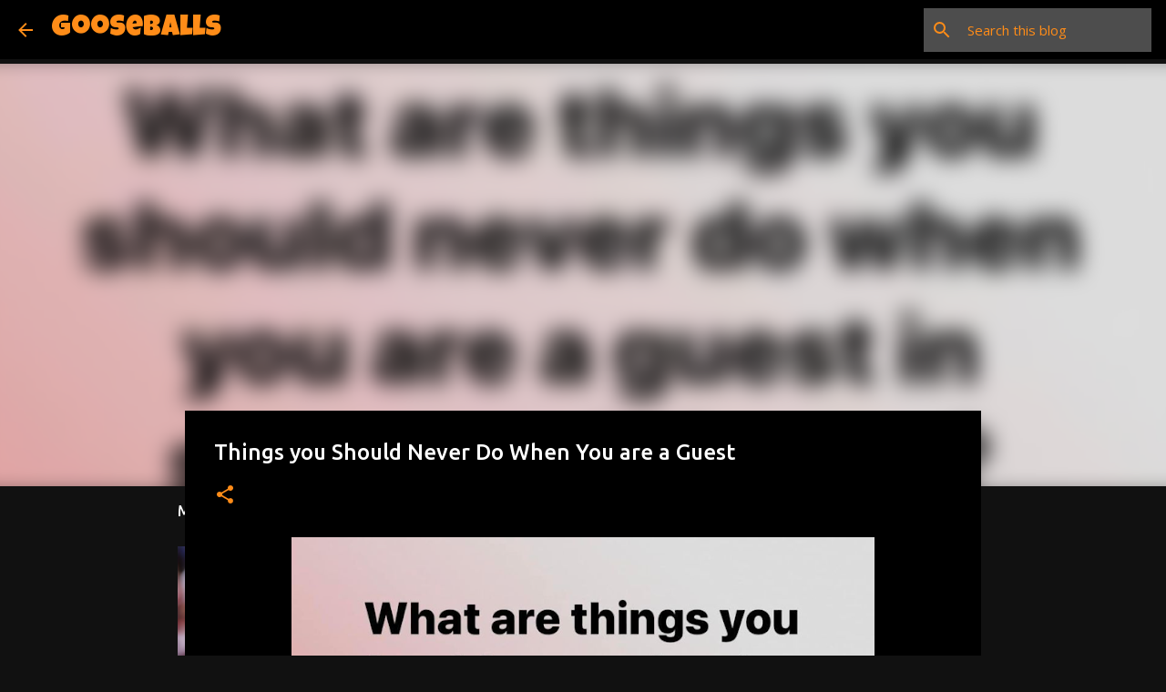

--- FILE ---
content_type: text/html; charset=UTF-8
request_url: https://www.gooseballs.com/2022/10/things-you-should-never-do-when-you-are.html
body_size: 21771
content:
<!DOCTYPE html>
<html dir='ltr' lang='en'>
<head>
<meta content='width=device-width, initial-scale=1' name='viewport'/>
<title>Things you Should Never Do When You are a Guest</title>
<meta content='text/html; charset=UTF-8' http-equiv='Content-Type'/>
<!-- Chrome, Firefox OS and Opera -->
<meta content='#111111' name='theme-color'/>
<!-- Windows Phone -->
<meta content='#111111' name='msapplication-navbutton-color'/>
<meta content='blogger' name='generator'/>
<link href='https://www.gooseballs.com/favicon.ico' rel='icon' type='image/x-icon'/>
<link href='http://www.gooseballs.com/2022/10/things-you-should-never-do-when-you-are.html' rel='canonical'/>
<link rel="alternate" type="application/atom+xml" title="Gooseballs - Atom" href="https://www.gooseballs.com/feeds/posts/default" />
<link rel="alternate" type="application/rss+xml" title="Gooseballs - RSS" href="https://www.gooseballs.com/feeds/posts/default?alt=rss" />
<link rel="service.post" type="application/atom+xml" title="Gooseballs - Atom" href="https://www.blogger.com/feeds/4177321021599225012/posts/default" />

<link rel="alternate" type="application/atom+xml" title="Gooseballs - Atom" href="https://www.gooseballs.com/feeds/8297053482418913675/comments/default" />
<!--Can't find substitution for tag [blog.ieCssRetrofitLinks]-->
<link href='https://blogger.googleusercontent.com/img/a/AVvXsEiIs55gBpC9TgsoV8fXnVd7T5QF8zMKplGmduO_MSOruC--IQliRIJaverB_MpMz0IlJei5w7EJgiUFjrFDw2etQMtcejUZGnQF309uaJFBwV28azwfJZVqXw_3FzKOBlIqLxlpkXKtZYmvd57Plcs76GPnM8JRcLD49VwFWoWthwXwp7tTtBwxNKqfzA=w640-h338' rel='image_src'/>
<meta content='Things you should not do as a guest in someone&#39;s home.' name='description'/>
<meta content='http://www.gooseballs.com/2022/10/things-you-should-never-do-when-you-are.html' property='og:url'/>
<meta content='Things you Should Never Do When You are a Guest' property='og:title'/>
<meta content='Things you should not do as a guest in someone&#39;s home.' property='og:description'/>
<meta content='https://blogger.googleusercontent.com/img/a/AVvXsEiIs55gBpC9TgsoV8fXnVd7T5QF8zMKplGmduO_MSOruC--IQliRIJaverB_MpMz0IlJei5w7EJgiUFjrFDw2etQMtcejUZGnQF309uaJFBwV28azwfJZVqXw_3FzKOBlIqLxlpkXKtZYmvd57Plcs76GPnM8JRcLD49VwFWoWthwXwp7tTtBwxNKqfzA=w1200-h630-p-k-no-nu' property='og:image'/>
<style type='text/css'>@font-face{font-family:'Luckiest Guy';font-style:normal;font-weight:400;font-display:swap;src:url(//fonts.gstatic.com/s/luckiestguy/v25/_gP_1RrxsjcxVyin9l9n_j2hQ952ijl7aSqP.woff2)format('woff2');unicode-range:U+0100-02BA,U+02BD-02C5,U+02C7-02CC,U+02CE-02D7,U+02DD-02FF,U+0304,U+0308,U+0329,U+1D00-1DBF,U+1E00-1E9F,U+1EF2-1EFF,U+2020,U+20A0-20AB,U+20AD-20C0,U+2113,U+2C60-2C7F,U+A720-A7FF;}@font-face{font-family:'Luckiest Guy';font-style:normal;font-weight:400;font-display:swap;src:url(//fonts.gstatic.com/s/luckiestguy/v25/_gP_1RrxsjcxVyin9l9n_j2hTd52ijl7aQ.woff2)format('woff2');unicode-range:U+0000-00FF,U+0131,U+0152-0153,U+02BB-02BC,U+02C6,U+02DA,U+02DC,U+0304,U+0308,U+0329,U+2000-206F,U+20AC,U+2122,U+2191,U+2193,U+2212,U+2215,U+FEFF,U+FFFD;}@font-face{font-family:'Merriweather';font-style:italic;font-weight:400;font-stretch:100%;font-display:swap;src:url(//fonts.gstatic.com/s/merriweather/v33/u-4B0qyriQwlOrhSvowK_l5-eTxCVx0ZbwLvKH2Gk9hLmp0v5yA-xXPqCzLvPee1XYk_XSf-FmTCUG36AvH4ZL_Ean2DTA.woff2)format('woff2');unicode-range:U+0460-052F,U+1C80-1C8A,U+20B4,U+2DE0-2DFF,U+A640-A69F,U+FE2E-FE2F;}@font-face{font-family:'Merriweather';font-style:italic;font-weight:400;font-stretch:100%;font-display:swap;src:url(//fonts.gstatic.com/s/merriweather/v33/u-4B0qyriQwlOrhSvowK_l5-eTxCVx0ZbwLvKH2Gk9hLmp0v5yA-xXPqCzLvPee1XYk_XSf-FmTCUG3zAvH4ZL_Ean2DTA.woff2)format('woff2');unicode-range:U+0301,U+0400-045F,U+0490-0491,U+04B0-04B1,U+2116;}@font-face{font-family:'Merriweather';font-style:italic;font-weight:400;font-stretch:100%;font-display:swap;src:url(//fonts.gstatic.com/s/merriweather/v33/u-4B0qyriQwlOrhSvowK_l5-eTxCVx0ZbwLvKH2Gk9hLmp0v5yA-xXPqCzLvPee1XYk_XSf-FmTCUG34AvH4ZL_Ean2DTA.woff2)format('woff2');unicode-range:U+0102-0103,U+0110-0111,U+0128-0129,U+0168-0169,U+01A0-01A1,U+01AF-01B0,U+0300-0301,U+0303-0304,U+0308-0309,U+0323,U+0329,U+1EA0-1EF9,U+20AB;}@font-face{font-family:'Merriweather';font-style:italic;font-weight:400;font-stretch:100%;font-display:swap;src:url(//fonts.gstatic.com/s/merriweather/v33/u-4B0qyriQwlOrhSvowK_l5-eTxCVx0ZbwLvKH2Gk9hLmp0v5yA-xXPqCzLvPee1XYk_XSf-FmTCUG35AvH4ZL_Ean2DTA.woff2)format('woff2');unicode-range:U+0100-02BA,U+02BD-02C5,U+02C7-02CC,U+02CE-02D7,U+02DD-02FF,U+0304,U+0308,U+0329,U+1D00-1DBF,U+1E00-1E9F,U+1EF2-1EFF,U+2020,U+20A0-20AB,U+20AD-20C0,U+2113,U+2C60-2C7F,U+A720-A7FF;}@font-face{font-family:'Merriweather';font-style:italic;font-weight:400;font-stretch:100%;font-display:swap;src:url(//fonts.gstatic.com/s/merriweather/v33/u-4B0qyriQwlOrhSvowK_l5-eTxCVx0ZbwLvKH2Gk9hLmp0v5yA-xXPqCzLvPee1XYk_XSf-FmTCUG33AvH4ZL_Ean0.woff2)format('woff2');unicode-range:U+0000-00FF,U+0131,U+0152-0153,U+02BB-02BC,U+02C6,U+02DA,U+02DC,U+0304,U+0308,U+0329,U+2000-206F,U+20AC,U+2122,U+2191,U+2193,U+2212,U+2215,U+FEFF,U+FFFD;}@font-face{font-family:'Merriweather';font-style:normal;font-weight:400;font-stretch:100%;font-display:swap;src:url(//fonts.gstatic.com/s/merriweather/v33/u-4D0qyriQwlOrhSvowK_l5UcA6zuSYEqOzpPe3HOZJ5eX1WtLaQwmYiScCmDxhtNOKl8yDr3icaGV31CPDaYKfFQn0.woff2)format('woff2');unicode-range:U+0460-052F,U+1C80-1C8A,U+20B4,U+2DE0-2DFF,U+A640-A69F,U+FE2E-FE2F;}@font-face{font-family:'Merriweather';font-style:normal;font-weight:400;font-stretch:100%;font-display:swap;src:url(//fonts.gstatic.com/s/merriweather/v33/u-4D0qyriQwlOrhSvowK_l5UcA6zuSYEqOzpPe3HOZJ5eX1WtLaQwmYiScCmDxhtNOKl8yDr3icaEF31CPDaYKfFQn0.woff2)format('woff2');unicode-range:U+0301,U+0400-045F,U+0490-0491,U+04B0-04B1,U+2116;}@font-face{font-family:'Merriweather';font-style:normal;font-weight:400;font-stretch:100%;font-display:swap;src:url(//fonts.gstatic.com/s/merriweather/v33/u-4D0qyriQwlOrhSvowK_l5UcA6zuSYEqOzpPe3HOZJ5eX1WtLaQwmYiScCmDxhtNOKl8yDr3icaG131CPDaYKfFQn0.woff2)format('woff2');unicode-range:U+0102-0103,U+0110-0111,U+0128-0129,U+0168-0169,U+01A0-01A1,U+01AF-01B0,U+0300-0301,U+0303-0304,U+0308-0309,U+0323,U+0329,U+1EA0-1EF9,U+20AB;}@font-face{font-family:'Merriweather';font-style:normal;font-weight:400;font-stretch:100%;font-display:swap;src:url(//fonts.gstatic.com/s/merriweather/v33/u-4D0qyriQwlOrhSvowK_l5UcA6zuSYEqOzpPe3HOZJ5eX1WtLaQwmYiScCmDxhtNOKl8yDr3icaGl31CPDaYKfFQn0.woff2)format('woff2');unicode-range:U+0100-02BA,U+02BD-02C5,U+02C7-02CC,U+02CE-02D7,U+02DD-02FF,U+0304,U+0308,U+0329,U+1D00-1DBF,U+1E00-1E9F,U+1EF2-1EFF,U+2020,U+20A0-20AB,U+20AD-20C0,U+2113,U+2C60-2C7F,U+A720-A7FF;}@font-face{font-family:'Merriweather';font-style:normal;font-weight:400;font-stretch:100%;font-display:swap;src:url(//fonts.gstatic.com/s/merriweather/v33/u-4D0qyriQwlOrhSvowK_l5UcA6zuSYEqOzpPe3HOZJ5eX1WtLaQwmYiScCmDxhtNOKl8yDr3icaFF31CPDaYKfF.woff2)format('woff2');unicode-range:U+0000-00FF,U+0131,U+0152-0153,U+02BB-02BC,U+02C6,U+02DA,U+02DC,U+0304,U+0308,U+0329,U+2000-206F,U+20AC,U+2122,U+2191,U+2193,U+2212,U+2215,U+FEFF,U+FFFD;}@font-face{font-family:'Open Sans';font-style:normal;font-weight:400;font-stretch:100%;font-display:swap;src:url(//fonts.gstatic.com/s/opensans/v44/memSYaGs126MiZpBA-UvWbX2vVnXBbObj2OVZyOOSr4dVJWUgsjZ0B4taVIUwaEQbjB_mQ.woff2)format('woff2');unicode-range:U+0460-052F,U+1C80-1C8A,U+20B4,U+2DE0-2DFF,U+A640-A69F,U+FE2E-FE2F;}@font-face{font-family:'Open Sans';font-style:normal;font-weight:400;font-stretch:100%;font-display:swap;src:url(//fonts.gstatic.com/s/opensans/v44/memSYaGs126MiZpBA-UvWbX2vVnXBbObj2OVZyOOSr4dVJWUgsjZ0B4kaVIUwaEQbjB_mQ.woff2)format('woff2');unicode-range:U+0301,U+0400-045F,U+0490-0491,U+04B0-04B1,U+2116;}@font-face{font-family:'Open Sans';font-style:normal;font-weight:400;font-stretch:100%;font-display:swap;src:url(//fonts.gstatic.com/s/opensans/v44/memSYaGs126MiZpBA-UvWbX2vVnXBbObj2OVZyOOSr4dVJWUgsjZ0B4saVIUwaEQbjB_mQ.woff2)format('woff2');unicode-range:U+1F00-1FFF;}@font-face{font-family:'Open Sans';font-style:normal;font-weight:400;font-stretch:100%;font-display:swap;src:url(//fonts.gstatic.com/s/opensans/v44/memSYaGs126MiZpBA-UvWbX2vVnXBbObj2OVZyOOSr4dVJWUgsjZ0B4jaVIUwaEQbjB_mQ.woff2)format('woff2');unicode-range:U+0370-0377,U+037A-037F,U+0384-038A,U+038C,U+038E-03A1,U+03A3-03FF;}@font-face{font-family:'Open Sans';font-style:normal;font-weight:400;font-stretch:100%;font-display:swap;src:url(//fonts.gstatic.com/s/opensans/v44/memSYaGs126MiZpBA-UvWbX2vVnXBbObj2OVZyOOSr4dVJWUgsjZ0B4iaVIUwaEQbjB_mQ.woff2)format('woff2');unicode-range:U+0307-0308,U+0590-05FF,U+200C-2010,U+20AA,U+25CC,U+FB1D-FB4F;}@font-face{font-family:'Open Sans';font-style:normal;font-weight:400;font-stretch:100%;font-display:swap;src:url(//fonts.gstatic.com/s/opensans/v44/memSYaGs126MiZpBA-UvWbX2vVnXBbObj2OVZyOOSr4dVJWUgsjZ0B5caVIUwaEQbjB_mQ.woff2)format('woff2');unicode-range:U+0302-0303,U+0305,U+0307-0308,U+0310,U+0312,U+0315,U+031A,U+0326-0327,U+032C,U+032F-0330,U+0332-0333,U+0338,U+033A,U+0346,U+034D,U+0391-03A1,U+03A3-03A9,U+03B1-03C9,U+03D1,U+03D5-03D6,U+03F0-03F1,U+03F4-03F5,U+2016-2017,U+2034-2038,U+203C,U+2040,U+2043,U+2047,U+2050,U+2057,U+205F,U+2070-2071,U+2074-208E,U+2090-209C,U+20D0-20DC,U+20E1,U+20E5-20EF,U+2100-2112,U+2114-2115,U+2117-2121,U+2123-214F,U+2190,U+2192,U+2194-21AE,U+21B0-21E5,U+21F1-21F2,U+21F4-2211,U+2213-2214,U+2216-22FF,U+2308-230B,U+2310,U+2319,U+231C-2321,U+2336-237A,U+237C,U+2395,U+239B-23B7,U+23D0,U+23DC-23E1,U+2474-2475,U+25AF,U+25B3,U+25B7,U+25BD,U+25C1,U+25CA,U+25CC,U+25FB,U+266D-266F,U+27C0-27FF,U+2900-2AFF,U+2B0E-2B11,U+2B30-2B4C,U+2BFE,U+3030,U+FF5B,U+FF5D,U+1D400-1D7FF,U+1EE00-1EEFF;}@font-face{font-family:'Open Sans';font-style:normal;font-weight:400;font-stretch:100%;font-display:swap;src:url(//fonts.gstatic.com/s/opensans/v44/memSYaGs126MiZpBA-UvWbX2vVnXBbObj2OVZyOOSr4dVJWUgsjZ0B5OaVIUwaEQbjB_mQ.woff2)format('woff2');unicode-range:U+0001-000C,U+000E-001F,U+007F-009F,U+20DD-20E0,U+20E2-20E4,U+2150-218F,U+2190,U+2192,U+2194-2199,U+21AF,U+21E6-21F0,U+21F3,U+2218-2219,U+2299,U+22C4-22C6,U+2300-243F,U+2440-244A,U+2460-24FF,U+25A0-27BF,U+2800-28FF,U+2921-2922,U+2981,U+29BF,U+29EB,U+2B00-2BFF,U+4DC0-4DFF,U+FFF9-FFFB,U+10140-1018E,U+10190-1019C,U+101A0,U+101D0-101FD,U+102E0-102FB,U+10E60-10E7E,U+1D2C0-1D2D3,U+1D2E0-1D37F,U+1F000-1F0FF,U+1F100-1F1AD,U+1F1E6-1F1FF,U+1F30D-1F30F,U+1F315,U+1F31C,U+1F31E,U+1F320-1F32C,U+1F336,U+1F378,U+1F37D,U+1F382,U+1F393-1F39F,U+1F3A7-1F3A8,U+1F3AC-1F3AF,U+1F3C2,U+1F3C4-1F3C6,U+1F3CA-1F3CE,U+1F3D4-1F3E0,U+1F3ED,U+1F3F1-1F3F3,U+1F3F5-1F3F7,U+1F408,U+1F415,U+1F41F,U+1F426,U+1F43F,U+1F441-1F442,U+1F444,U+1F446-1F449,U+1F44C-1F44E,U+1F453,U+1F46A,U+1F47D,U+1F4A3,U+1F4B0,U+1F4B3,U+1F4B9,U+1F4BB,U+1F4BF,U+1F4C8-1F4CB,U+1F4D6,U+1F4DA,U+1F4DF,U+1F4E3-1F4E6,U+1F4EA-1F4ED,U+1F4F7,U+1F4F9-1F4FB,U+1F4FD-1F4FE,U+1F503,U+1F507-1F50B,U+1F50D,U+1F512-1F513,U+1F53E-1F54A,U+1F54F-1F5FA,U+1F610,U+1F650-1F67F,U+1F687,U+1F68D,U+1F691,U+1F694,U+1F698,U+1F6AD,U+1F6B2,U+1F6B9-1F6BA,U+1F6BC,U+1F6C6-1F6CF,U+1F6D3-1F6D7,U+1F6E0-1F6EA,U+1F6F0-1F6F3,U+1F6F7-1F6FC,U+1F700-1F7FF,U+1F800-1F80B,U+1F810-1F847,U+1F850-1F859,U+1F860-1F887,U+1F890-1F8AD,U+1F8B0-1F8BB,U+1F8C0-1F8C1,U+1F900-1F90B,U+1F93B,U+1F946,U+1F984,U+1F996,U+1F9E9,U+1FA00-1FA6F,U+1FA70-1FA7C,U+1FA80-1FA89,U+1FA8F-1FAC6,U+1FACE-1FADC,U+1FADF-1FAE9,U+1FAF0-1FAF8,U+1FB00-1FBFF;}@font-face{font-family:'Open Sans';font-style:normal;font-weight:400;font-stretch:100%;font-display:swap;src:url(//fonts.gstatic.com/s/opensans/v44/memSYaGs126MiZpBA-UvWbX2vVnXBbObj2OVZyOOSr4dVJWUgsjZ0B4vaVIUwaEQbjB_mQ.woff2)format('woff2');unicode-range:U+0102-0103,U+0110-0111,U+0128-0129,U+0168-0169,U+01A0-01A1,U+01AF-01B0,U+0300-0301,U+0303-0304,U+0308-0309,U+0323,U+0329,U+1EA0-1EF9,U+20AB;}@font-face{font-family:'Open Sans';font-style:normal;font-weight:400;font-stretch:100%;font-display:swap;src:url(//fonts.gstatic.com/s/opensans/v44/memSYaGs126MiZpBA-UvWbX2vVnXBbObj2OVZyOOSr4dVJWUgsjZ0B4uaVIUwaEQbjB_mQ.woff2)format('woff2');unicode-range:U+0100-02BA,U+02BD-02C5,U+02C7-02CC,U+02CE-02D7,U+02DD-02FF,U+0304,U+0308,U+0329,U+1D00-1DBF,U+1E00-1E9F,U+1EF2-1EFF,U+2020,U+20A0-20AB,U+20AD-20C0,U+2113,U+2C60-2C7F,U+A720-A7FF;}@font-face{font-family:'Open Sans';font-style:normal;font-weight:400;font-stretch:100%;font-display:swap;src:url(//fonts.gstatic.com/s/opensans/v44/memSYaGs126MiZpBA-UvWbX2vVnXBbObj2OVZyOOSr4dVJWUgsjZ0B4gaVIUwaEQbjA.woff2)format('woff2');unicode-range:U+0000-00FF,U+0131,U+0152-0153,U+02BB-02BC,U+02C6,U+02DA,U+02DC,U+0304,U+0308,U+0329,U+2000-206F,U+20AC,U+2122,U+2191,U+2193,U+2212,U+2215,U+FEFF,U+FFFD;}@font-face{font-family:'Ubuntu';font-style:normal;font-weight:400;font-display:swap;src:url(//fonts.gstatic.com/s/ubuntu/v21/4iCs6KVjbNBYlgoKcg72nU6AF7xm.woff2)format('woff2');unicode-range:U+0460-052F,U+1C80-1C8A,U+20B4,U+2DE0-2DFF,U+A640-A69F,U+FE2E-FE2F;}@font-face{font-family:'Ubuntu';font-style:normal;font-weight:400;font-display:swap;src:url(//fonts.gstatic.com/s/ubuntu/v21/4iCs6KVjbNBYlgoKew72nU6AF7xm.woff2)format('woff2');unicode-range:U+0301,U+0400-045F,U+0490-0491,U+04B0-04B1,U+2116;}@font-face{font-family:'Ubuntu';font-style:normal;font-weight:400;font-display:swap;src:url(//fonts.gstatic.com/s/ubuntu/v21/4iCs6KVjbNBYlgoKcw72nU6AF7xm.woff2)format('woff2');unicode-range:U+1F00-1FFF;}@font-face{font-family:'Ubuntu';font-style:normal;font-weight:400;font-display:swap;src:url(//fonts.gstatic.com/s/ubuntu/v21/4iCs6KVjbNBYlgoKfA72nU6AF7xm.woff2)format('woff2');unicode-range:U+0370-0377,U+037A-037F,U+0384-038A,U+038C,U+038E-03A1,U+03A3-03FF;}@font-face{font-family:'Ubuntu';font-style:normal;font-weight:400;font-display:swap;src:url(//fonts.gstatic.com/s/ubuntu/v21/4iCs6KVjbNBYlgoKcQ72nU6AF7xm.woff2)format('woff2');unicode-range:U+0100-02BA,U+02BD-02C5,U+02C7-02CC,U+02CE-02D7,U+02DD-02FF,U+0304,U+0308,U+0329,U+1D00-1DBF,U+1E00-1E9F,U+1EF2-1EFF,U+2020,U+20A0-20AB,U+20AD-20C0,U+2113,U+2C60-2C7F,U+A720-A7FF;}@font-face{font-family:'Ubuntu';font-style:normal;font-weight:400;font-display:swap;src:url(//fonts.gstatic.com/s/ubuntu/v21/4iCs6KVjbNBYlgoKfw72nU6AFw.woff2)format('woff2');unicode-range:U+0000-00FF,U+0131,U+0152-0153,U+02BB-02BC,U+02C6,U+02DA,U+02DC,U+0304,U+0308,U+0329,U+2000-206F,U+20AC,U+2122,U+2191,U+2193,U+2212,U+2215,U+FEFF,U+FFFD;}@font-face{font-family:'Ubuntu';font-style:normal;font-weight:500;font-display:swap;src:url(//fonts.gstatic.com/s/ubuntu/v21/4iCv6KVjbNBYlgoCjC3jvWyNPYZvg7UI.woff2)format('woff2');unicode-range:U+0460-052F,U+1C80-1C8A,U+20B4,U+2DE0-2DFF,U+A640-A69F,U+FE2E-FE2F;}@font-face{font-family:'Ubuntu';font-style:normal;font-weight:500;font-display:swap;src:url(//fonts.gstatic.com/s/ubuntu/v21/4iCv6KVjbNBYlgoCjC3jtGyNPYZvg7UI.woff2)format('woff2');unicode-range:U+0301,U+0400-045F,U+0490-0491,U+04B0-04B1,U+2116;}@font-face{font-family:'Ubuntu';font-style:normal;font-weight:500;font-display:swap;src:url(//fonts.gstatic.com/s/ubuntu/v21/4iCv6KVjbNBYlgoCjC3jvGyNPYZvg7UI.woff2)format('woff2');unicode-range:U+1F00-1FFF;}@font-face{font-family:'Ubuntu';font-style:normal;font-weight:500;font-display:swap;src:url(//fonts.gstatic.com/s/ubuntu/v21/4iCv6KVjbNBYlgoCjC3js2yNPYZvg7UI.woff2)format('woff2');unicode-range:U+0370-0377,U+037A-037F,U+0384-038A,U+038C,U+038E-03A1,U+03A3-03FF;}@font-face{font-family:'Ubuntu';font-style:normal;font-weight:500;font-display:swap;src:url(//fonts.gstatic.com/s/ubuntu/v21/4iCv6KVjbNBYlgoCjC3jvmyNPYZvg7UI.woff2)format('woff2');unicode-range:U+0100-02BA,U+02BD-02C5,U+02C7-02CC,U+02CE-02D7,U+02DD-02FF,U+0304,U+0308,U+0329,U+1D00-1DBF,U+1E00-1E9F,U+1EF2-1EFF,U+2020,U+20A0-20AB,U+20AD-20C0,U+2113,U+2C60-2C7F,U+A720-A7FF;}@font-face{font-family:'Ubuntu';font-style:normal;font-weight:500;font-display:swap;src:url(//fonts.gstatic.com/s/ubuntu/v21/4iCv6KVjbNBYlgoCjC3jsGyNPYZvgw.woff2)format('woff2');unicode-range:U+0000-00FF,U+0131,U+0152-0153,U+02BB-02BC,U+02C6,U+02DA,U+02DC,U+0304,U+0308,U+0329,U+2000-206F,U+20AC,U+2122,U+2191,U+2193,U+2212,U+2215,U+FEFF,U+FFFD;}@font-face{font-family:'Ubuntu';font-style:normal;font-weight:700;font-display:swap;src:url(//fonts.gstatic.com/s/ubuntu/v21/4iCv6KVjbNBYlgoCxCvjvWyNPYZvg7UI.woff2)format('woff2');unicode-range:U+0460-052F,U+1C80-1C8A,U+20B4,U+2DE0-2DFF,U+A640-A69F,U+FE2E-FE2F;}@font-face{font-family:'Ubuntu';font-style:normal;font-weight:700;font-display:swap;src:url(//fonts.gstatic.com/s/ubuntu/v21/4iCv6KVjbNBYlgoCxCvjtGyNPYZvg7UI.woff2)format('woff2');unicode-range:U+0301,U+0400-045F,U+0490-0491,U+04B0-04B1,U+2116;}@font-face{font-family:'Ubuntu';font-style:normal;font-weight:700;font-display:swap;src:url(//fonts.gstatic.com/s/ubuntu/v21/4iCv6KVjbNBYlgoCxCvjvGyNPYZvg7UI.woff2)format('woff2');unicode-range:U+1F00-1FFF;}@font-face{font-family:'Ubuntu';font-style:normal;font-weight:700;font-display:swap;src:url(//fonts.gstatic.com/s/ubuntu/v21/4iCv6KVjbNBYlgoCxCvjs2yNPYZvg7UI.woff2)format('woff2');unicode-range:U+0370-0377,U+037A-037F,U+0384-038A,U+038C,U+038E-03A1,U+03A3-03FF;}@font-face{font-family:'Ubuntu';font-style:normal;font-weight:700;font-display:swap;src:url(//fonts.gstatic.com/s/ubuntu/v21/4iCv6KVjbNBYlgoCxCvjvmyNPYZvg7UI.woff2)format('woff2');unicode-range:U+0100-02BA,U+02BD-02C5,U+02C7-02CC,U+02CE-02D7,U+02DD-02FF,U+0304,U+0308,U+0329,U+1D00-1DBF,U+1E00-1E9F,U+1EF2-1EFF,U+2020,U+20A0-20AB,U+20AD-20C0,U+2113,U+2C60-2C7F,U+A720-A7FF;}@font-face{font-family:'Ubuntu';font-style:normal;font-weight:700;font-display:swap;src:url(//fonts.gstatic.com/s/ubuntu/v21/4iCv6KVjbNBYlgoCxCvjsGyNPYZvgw.woff2)format('woff2');unicode-range:U+0000-00FF,U+0131,U+0152-0153,U+02BB-02BC,U+02C6,U+02DA,U+02DC,U+0304,U+0308,U+0329,U+2000-206F,U+20AC,U+2122,U+2191,U+2193,U+2212,U+2215,U+FEFF,U+FFFD;}</style>
<style id='page-skin-1' type='text/css'><!--
/*! normalize.css v8.0.0 | MIT License | github.com/necolas/normalize.css */html{line-height:1.15;-webkit-text-size-adjust:100%}body{margin:0}h1{font-size:2em;margin:.67em 0}hr{box-sizing:content-box;height:0;overflow:visible}pre{font-family:monospace,monospace;font-size:1em}a{background-color:transparent}abbr[title]{border-bottom:none;text-decoration:underline;text-decoration:underline dotted}b,strong{font-weight:bolder}code,kbd,samp{font-family:monospace,monospace;font-size:1em}small{font-size:80%}sub,sup{font-size:75%;line-height:0;position:relative;vertical-align:baseline}sub{bottom:-0.25em}sup{top:-0.5em}img{border-style:none}button,input,optgroup,select,textarea{font-family:inherit;font-size:100%;line-height:1.15;margin:0}button,input{overflow:visible}button,select{text-transform:none}button,[type="button"],[type="reset"],[type="submit"]{-webkit-appearance:button}button::-moz-focus-inner,[type="button"]::-moz-focus-inner,[type="reset"]::-moz-focus-inner,[type="submit"]::-moz-focus-inner{border-style:none;padding:0}button:-moz-focusring,[type="button"]:-moz-focusring,[type="reset"]:-moz-focusring,[type="submit"]:-moz-focusring{outline:1px dotted ButtonText}fieldset{padding:.35em .75em .625em}legend{box-sizing:border-box;color:inherit;display:table;max-width:100%;padding:0;white-space:normal}progress{vertical-align:baseline}textarea{overflow:auto}[type="checkbox"],[type="radio"]{box-sizing:border-box;padding:0}[type="number"]::-webkit-inner-spin-button,[type="number"]::-webkit-outer-spin-button{height:auto}[type="search"]{-webkit-appearance:textfield;outline-offset:-2px}[type="search"]::-webkit-search-decoration{-webkit-appearance:none}::-webkit-file-upload-button{-webkit-appearance:button;font:inherit}details{display:block}summary{display:list-item}template{display:none}[hidden]{display:none}
/*!************************************************
* Blogger Template Style
* Name: Emporio
**************************************************/
body{
word-wrap:break-word;
overflow-wrap:break-word;
word-break:break-word
}
.hidden{
display:none
}
.invisible{
visibility:hidden
}
.container:after,.float-container:after{
clear:both;
content:"";
display:table
}
.clearboth{
clear:both
}
#comments .comment .comment-actions,.subscribe-popup .FollowByEmail .follow-by-email-submit{
background:transparent;
border:0;
box-shadow:none;
color:#ff8c18;
cursor:pointer;
font-size:14px;
font-weight:700;
outline:none;
text-decoration:none;
text-transform:uppercase;
width:auto
}
.dim-overlay{
height:100vh;
left:0;
position:fixed;
top:0;
width:100%
}
#sharing-dim-overlay{
background-color:transparent
}
input::-ms-clear{
display:none
}
.blogger-logo,.svg-icon-24.blogger-logo{
fill:#ff9800;
opacity:1
}
.skip-navigation{
background-color:#fff;
box-sizing:border-box;
color:#000;
display:block;
height:0;
left:0;
line-height:50px;
overflow:hidden;
padding-top:0;
position:fixed;
text-align:center;
top:0;
-webkit-transition:box-shadow .3s,height .3s,padding-top .3s;
transition:box-shadow .3s,height .3s,padding-top .3s;
width:100%;
z-index:900
}
.skip-navigation:focus{
box-shadow:0 4px 5px 0 rgba(0,0,0,.14),0 1px 10px 0 rgba(0,0,0,.12),0 2px 4px -1px rgba(0,0,0,.2);
height:50px
}
#main{
outline:none
}
.main-heading{
clip:rect(1px,1px,1px,1px);
border:0;
height:1px;
overflow:hidden;
padding:0;
position:absolute;
width:1px
}
.Attribution{
margin-top:1em;
text-align:center
}
.Attribution .blogger img,.Attribution .blogger svg{
vertical-align:bottom
}
.Attribution .blogger img{
margin-right:.5em
}
.Attribution div{
line-height:24px;
margin-top:.5em
}
.Attribution .copyright,.Attribution .image-attribution{
font-size:.7em;
margin-top:1.5em
}
.bg-photo{
background-attachment:scroll!important
}
body .CSS_LIGHTBOX{
z-index:900
}
.extendable .show-less,.extendable .show-more{
border-color:#ff8c18;
color:#ff8c18;
margin-top:8px
}
.extendable .show-less.hidden,.extendable .show-more.hidden,.inline-ad{
display:none
}
.inline-ad{
max-width:100%;
overflow:hidden
}
.adsbygoogle{
display:block
}
#cookieChoiceInfo{
bottom:0;
top:auto
}
iframe.b-hbp-video{
border:0
}
.post-body iframe{
max-width:100%
}
.post-body a[imageanchor="1"]{
display:inline-block
}
.byline{
margin-right:1em
}
.byline:last-child{
margin-right:0
}
.link-copied-dialog{
max-width:520px;
outline:0
}
.link-copied-dialog .modal-dialog-buttons{
margin-top:8px
}
.link-copied-dialog .goog-buttonset-default{
background:transparent;
border:0
}
.link-copied-dialog .goog-buttonset-default:focus{
outline:0
}
.paging-control-container{
margin-bottom:16px
}
.paging-control-container .paging-control{
display:inline-block
}
.paging-control-container .comment-range-text:after,.paging-control-container .paging-control{
color:#ff8c18
}
.paging-control-container .comment-range-text,.paging-control-container .paging-control{
margin-right:8px
}
.paging-control-container .comment-range-text:after,.paging-control-container .paging-control:after{
padding-left:8px;
content:"\b7";
cursor:default;
pointer-events:none
}
.paging-control-container .comment-range-text:last-child:after,.paging-control-container .paging-control:last-child:after{
content:none
}
.byline.reactions iframe{
height:20px
}
.b-notification{
background-color:#fff;
border-bottom:1px solid #000;
box-sizing:border-box;
color:#000;
padding:16px 32px;
text-align:center
}
.b-notification.visible{
-webkit-transition:margin-top .3s cubic-bezier(.4,0,.2,1);
transition:margin-top .3s cubic-bezier(.4,0,.2,1)
}
.b-notification.invisible{
position:absolute
}
.b-notification-close{
position:absolute;
right:8px;
top:8px
}
.no-posts-message{
line-height:40px;
text-align:center
}
@media screen and (max-width:745px){
body.item-view .post-body a[imageanchor="1"][style*="float: left;"],body.item-view .post-body a[imageanchor="1"][style*="float: right;"]{
clear:none!important;
float:none!important
}
body.item-view .post-body a[imageanchor="1"] img{
display:block;
height:auto;
margin:0 auto
}
body.item-view .post-body>.separator:first-child>a[imageanchor="1"]:first-child{
margin-top:20px
}
.post-body a[imageanchor]{
display:block
}
body.item-view .post-body a[imageanchor="1"]{
margin-left:0!important;
margin-right:0!important
}
body.item-view .post-body a[imageanchor="1"]+a[imageanchor="1"]{
margin-top:16px
}
}
.item-control{
display:none
}
#comments{
border-top:1px dashed rgba(0,0,0,.54);
margin-top:20px;
padding:20px
}
#comments .comment-thread ol{
padding-left:0;
margin:0;
padding-left:0
}
#comments .comment .comment-replybox-single,#comments .comment-thread .comment-replies{
margin-left:60px
}
#comments .comment-thread .thread-count{
display:none
}
#comments .comment{
list-style-type:none;
padding:0 0 30px;
position:relative
}
#comments .comment .comment{
padding-bottom:8px
}
.comment .avatar-image-container{
position:absolute
}
.comment .avatar-image-container img{
border-radius:50%
}
.avatar-image-container svg,.comment .avatar-image-container .avatar-icon{
fill:#ff8c18;
border:1px solid #ff8c18;
border-radius:50%;
box-sizing:border-box;
height:35px;
margin:0;
padding:7px;
width:35px
}
.comment .comment-block{
margin-left:60px;
margin-top:10px;
padding-bottom:0
}
#comments .comment-author-header-wrapper{
margin-left:40px
}
#comments .comment .thread-expanded .comment-block{
padding-bottom:20px
}
#comments .comment .comment-header .user,#comments .comment .comment-header .user a{
color:#ffffff;
font-style:normal;
font-weight:700
}
#comments .comment .comment-actions{
bottom:0;
margin-bottom:15px;
position:absolute
}
#comments .comment .comment-actions>*{
margin-right:8px
}
#comments .comment .comment-header .datetime{
margin-left:8px;
bottom:0;
display:inline-block;
font-size:13px;
font-style:italic
}
#comments .comment .comment-footer .comment-timestamp a,#comments .comment .comment-header .datetime,#comments .comment .comment-header .datetime a{
color:rgba(255,255,255,.54)
}
#comments .comment .comment-content,.comment .comment-body{
margin-top:12px;
word-break:break-word
}
.comment-body{
margin-bottom:12px
}
#comments.embed[data-num-comments="0"]{
border:0;
margin-top:0;
padding-top:0
}
#comment-editor-src,#comments.embed[data-num-comments="0"] #comment-post-message,#comments.embed[data-num-comments="0"] div.comment-form>p,#comments.embed[data-num-comments="0"] p.comment-footer{
display:none
}
.comments .comments-content .loadmore.loaded{
max-height:0;
opacity:0;
overflow:hidden
}
.extendable .remaining-items{
height:0;
overflow:hidden;
-webkit-transition:height .3s cubic-bezier(.4,0,.2,1);
transition:height .3s cubic-bezier(.4,0,.2,1)
}
.extendable .remaining-items.expanded{
height:auto
}
.svg-icon-24,.svg-icon-24-button{
cursor:pointer;
height:24px;
min-width:24px;
width:24px
}
.touch-icon{
margin:-12px;
padding:12px
}
.touch-icon:active,.touch-icon:focus{
background-color:hsla(0,0%,60%,.4);
border-radius:50%
}
svg:not(:root).touch-icon{
overflow:visible
}
html[dir=rtl] .rtl-reversible-icon{
-webkit-transform:scaleX(-1);
transform:scaleX(-1)
}
.svg-icon-24-button,.touch-icon-button{
background:transparent;
border:0;
margin:0;
outline:none;
padding:0
}
.touch-icon-button .touch-icon:active,.touch-icon-button .touch-icon:focus{
background-color:transparent
}
.touch-icon-button:active .touch-icon,.touch-icon-button:focus .touch-icon{
background-color:hsla(0,0%,60%,.4);
border-radius:50%
}
.Profile .default-avatar-wrapper .avatar-icon{
fill:#ff8c18;
border:1px solid #ff8c18;
border-radius:50%;
box-sizing:border-box;
margin:0
}
.Profile .individual .default-avatar-wrapper .avatar-icon{
padding:25px
}
.Profile .individual .avatar-icon,.Profile .individual .profile-img{
height:90px;
width:90px
}
.Profile .team .default-avatar-wrapper .avatar-icon{
padding:8px
}
.Profile .team .avatar-icon,.Profile .team .default-avatar-wrapper,.Profile .team .profile-img{
height:40px;
width:40px
}
.snippet-container{
margin:0;
overflow:hidden;
position:relative
}
.snippet-fade{
right:0;
bottom:0;
box-sizing:border-box;
position:absolute;
width:96px
}
.snippet-fade:after{
content:"\2026";
float:right
}
.centered-top-container.sticky{
left:0;
position:fixed;
right:0;
top:0;
-webkit-transition-duration:.2s;
transition-duration:.2s;
-webkit-transition-property:opacity,-webkit-transform;
transition-property:opacity,-webkit-transform;
transition-property:transform,opacity;
transition-property:transform,opacity,-webkit-transform;
-webkit-transition-timing-function:cubic-bezier(.4,0,.2,1);
transition-timing-function:cubic-bezier(.4,0,.2,1);
width:auto;
z-index:8
}
.centered-top-placeholder{
display:none
}
.collapsed-header .centered-top-placeholder{
display:block
}
.centered-top-container .Header .replaced h1,.centered-top-placeholder .Header .replaced h1{
display:none
}
.centered-top-container.sticky .Header .replaced h1{
display:block
}
.centered-top-container.sticky .Header .header-widget{
background:none
}
.centered-top-container.sticky .Header .header-image-wrapper{
display:none
}
.centered-top-container img,.centered-top-placeholder img{
max-width:100%
}
.collapsible{
-webkit-transition:height .3s cubic-bezier(.4,0,.2,1);
transition:height .3s cubic-bezier(.4,0,.2,1)
}
.collapsible,.collapsible>summary{
display:block;
overflow:hidden
}
.collapsible>:not(summary){
display:none
}
.collapsible[open]>:not(summary){
display:block
}
.collapsible:focus,.collapsible>summary:focus{
outline:none
}
.collapsible>summary{
cursor:pointer;
display:block;
padding:0
}
.collapsible:focus>summary,.collapsible>summary:focus{
background-color:transparent
}
.collapsible>summary::-webkit-details-marker{
display:none
}
.collapsible-title{
-webkit-box-align:center;
align-items:center;
display:-webkit-box;
display:flex
}
.collapsible-title .title{
-webkit-box-flex:1;
-webkit-box-ordinal-group:1;
flex:1 1 auto;
order:0;
overflow:hidden;
text-overflow:ellipsis;
white-space:nowrap
}
.collapsible-title .chevron-down,.collapsible[open] .collapsible-title .chevron-up{
display:block
}
.collapsible-title .chevron-up,.collapsible[open] .collapsible-title .chevron-down{
display:none
}
.flat-button{
border-radius:2px;
font-weight:700;
margin:-8px;
padding:8px;
text-transform:uppercase
}
.flat-button,.flat-icon-button{
cursor:pointer;
display:inline-block
}
.flat-icon-button{
background:transparent;
border:0;
box-sizing:content-box;
line-height:0;
margin:-12px;
outline:none;
padding:12px
}
.flat-icon-button,.flat-icon-button .splash-wrapper{
border-radius:50%
}
.flat-icon-button .splash.animate{
-webkit-animation-duration:.3s;
animation-duration:.3s
}
body#layout .bg-photo,body#layout .bg-photo-overlay{
display:none
}
body#layout .centered{
max-width:954px
}
body#layout .navigation{
display:none
}
body#layout .sidebar-container{
display:inline-block;
width:40%
}
body#layout .hamburger-menu,body#layout .search{
display:none
}
.overflowable-container{
max-height:44px;
overflow:hidden;
position:relative
}
.overflow-button{
cursor:pointer
}
#overflowable-dim-overlay{
background:transparent
}
.overflow-popup{
background-color:#000000;
box-shadow:0 2px 2px 0 rgba(0,0,0,.14),0 3px 1px -2px rgba(0,0,0,.2),0 1px 5px 0 rgba(0,0,0,.12);
left:0;
max-width:calc(100% - 32px);
position:absolute;
top:0;
visibility:hidden;
z-index:101
}
.overflow-popup ul{
list-style:none
}
.overflow-popup .tabs li,.overflow-popup li{
display:block;
height:auto
}
.overflow-popup .tabs li{
padding-left:0;
padding-right:0
}
.overflow-button.hidden,.overflow-popup .tabs li.hidden,.overflow-popup li.hidden,.widget.Sharing .sharing-button{
display:none
}
.widget.Sharing .sharing-buttons li{
padding:0
}
.widget.Sharing .sharing-buttons li span{
display:none
}
.post-share-buttons{
position:relative
}
.sharing-open.touch-icon-button:active .touch-icon,.sharing-open.touch-icon-button:focus .touch-icon{
background-color:transparent
}
.share-buttons{
background-color:#000000;
border-radius:2px;
box-shadow:0 2px 2px 0 rgba(0,0,0,.14),0 3px 1px -2px rgba(0,0,0,.2),0 1px 5px 0 rgba(0,0,0,.12);
color:#ffffff;
list-style:none;
margin:0;
min-width:200px;
padding:8px 0;
position:absolute;
top:-11px;
z-index:101
}
.share-buttons.hidden{
display:none
}
.sharing-button{
background:transparent;
border:0;
cursor:pointer;
margin:0;
outline:none;
padding:0
}
.share-buttons li{
height:48px;
margin:0
}
.share-buttons li:last-child{
margin-bottom:0
}
.share-buttons li .sharing-platform-button{
box-sizing:border-box;
cursor:pointer;
display:block;
height:100%;
margin-bottom:0;
padding:0 16px;
position:relative;
width:100%
}
.share-buttons li .sharing-platform-button:focus,.share-buttons li .sharing-platform-button:hover{
background-color:hsla(0,0%,50%,.1);
outline:none
}
.share-buttons li svg[class*=" sharing-"],.share-buttons li svg[class^=sharing-]{
position:absolute;
top:10px
}
.share-buttons li span.sharing-platform-button{
position:relative;
top:0
}
.share-buttons li .platform-sharing-text{
margin-left:56px;
display:block;
font-size:16px;
line-height:48px;
white-space:nowrap
}
.sidebar-container{
-webkit-overflow-scrolling:touch;
background-color:#111111;
max-width:280px;
overflow-y:auto;
-webkit-transition-duration:.3s;
transition-duration:.3s;
-webkit-transition-property:-webkit-transform;
transition-property:-webkit-transform;
transition-property:transform;
transition-property:transform,-webkit-transform;
-webkit-transition-timing-function:cubic-bezier(0,0,.2,1);
transition-timing-function:cubic-bezier(0,0,.2,1);
width:280px;
z-index:101
}
.sidebar-container .navigation{
line-height:0;
padding:16px
}
.sidebar-container .sidebar-back{
cursor:pointer
}
.sidebar-container .widget{
background:none;
margin:0 16px;
padding:16px 0
}
.sidebar-container .widget .title{
color:#ffffff;
margin:0
}
.sidebar-container .widget ul{
list-style:none;
margin:0;
padding:0
}
.sidebar-container .widget ul ul{
margin-left:1em
}
.sidebar-container .widget li{
font-size:16px;
line-height:normal
}
.sidebar-container .widget+.widget{
border-top:1px solid rgba(255,255,255,0.118)
}
.BlogArchive li{
margin:16px 0
}
.BlogArchive li:last-child{
margin-bottom:0
}
.Label li a{
display:inline-block
}
.BlogArchive .post-count,.Label .label-count{
margin-left:.25em;
float:right
}
.BlogArchive .post-count:before,.Label .label-count:before{
content:"("
}
.BlogArchive .post-count:after,.Label .label-count:after{
content:")"
}
.widget.Translate .skiptranslate>div{
display:block!important
}
.widget.Profile .profile-link{
display:-webkit-box;
display:flex
}
.widget.Profile .team-member .default-avatar-wrapper,.widget.Profile .team-member .profile-img{
-webkit-box-flex:0;
margin-right:1em;
flex:0 0 auto
}
.widget.Profile .individual .profile-link{
-webkit-box-orient:vertical;
-webkit-box-direction:normal;
flex-direction:column
}
.widget.Profile .team .profile-link .profile-name{
-webkit-box-flex:1;
align-self:center;
display:block;
flex:1 1 auto
}
.dim-overlay{
background-color:rgba(0,0,0,.54)
}
body.sidebar-visible{
overflow-y:hidden
}
@media screen and (max-width:680px){
.sidebar-container{
bottom:0;
left:auto;
position:fixed;
right:0;
top:0
}
.sidebar-container.sidebar-invisible{
-webkit-transform:translateX(100%);
transform:translateX(100%);
-webkit-transition-timing-function:cubic-bezier(.4,0,.6,1);
transition-timing-function:cubic-bezier(.4,0,.6,1)
}
}
.dialog{
background:#000000;
box-shadow:0 2px 2px 0 rgba(0,0,0,.14),0 3px 1px -2px rgba(0,0,0,.2),0 1px 5px 0 rgba(0,0,0,.12);
box-sizing:border-box;
color:#ffffff;
padding:30px;
position:fixed;
text-align:center;
width:calc(100% - 24px);
z-index:101
}
.dialog input[type=email],.dialog input[type=text]{
background-color:transparent;
border:0;
border-bottom:1px solid rgba(255,255,255,.12);
color:#ffffff;
display:block;
font-family:Ubuntu, sans-serif;
font-size:16px;
line-height:24px;
margin:auto;
outline:none;
padding-bottom:7px;
text-align:center;
width:100%
}
.dialog input[type=email]::-webkit-input-placeholder,.dialog input[type=text]::-webkit-input-placeholder{
color:rgba(255,255,255,.5)
}
.dialog input[type=email]::-moz-placeholder,.dialog input[type=text]::-moz-placeholder{
color:rgba(255,255,255,.5)
}
.dialog input[type=email]:-ms-input-placeholder,.dialog input[type=text]:-ms-input-placeholder{
color:rgba(255,255,255,.5)
}
.dialog input[type=email]::-ms-input-placeholder,.dialog input[type=text]::-ms-input-placeholder{
color:rgba(255,255,255,.5)
}
.dialog input[type=email]::placeholder,.dialog input[type=text]::placeholder{
color:rgba(255,255,255,.5)
}
.dialog input[type=email]:focus,.dialog input[type=text]:focus{
border-bottom:2px solid #ff8c18;
padding-bottom:6px
}
.dialog input.no-cursor{
color:transparent;
text-shadow:0 0 0 #ffffff
}
.dialog input.no-cursor:focus{
outline:none
}
.dialog input[type=submit]{
font-family:Ubuntu, sans-serif
}
.dialog .goog-buttonset-default{
color:#ff8c18
}
.loading-spinner-large{
-webkit-animation:mspin-rotate 1568.63ms linear infinite;
animation:mspin-rotate 1568.63ms linear infinite;
height:48px;
overflow:hidden;
position:absolute;
width:48px;
z-index:200
}
.loading-spinner-large>div{
-webkit-animation:mspin-revrot 5332ms steps(4) infinite;
animation:mspin-revrot 5332ms steps(4) infinite
}
.loading-spinner-large>div>div{
-webkit-animation:mspin-singlecolor-large-film 1333ms steps(81) infinite;
animation:mspin-singlecolor-large-film 1333ms steps(81) infinite;
background-size:100%;
height:48px;
width:3888px
}
.mspin-black-large>div>div,.mspin-grey_54-large>div>div{
background-image:url(https://www.blogblog.com/indie/mspin_black_large.svg)
}
.mspin-white-large>div>div{
background-image:url(https://www.blogblog.com/indie/mspin_white_large.svg)
}
.mspin-grey_54-large{
opacity:.54
}
@-webkit-keyframes mspin-singlecolor-large-film{
0%{
-webkit-transform:translateX(0);
transform:translateX(0)
}
to{
-webkit-transform:translateX(-3888px);
transform:translateX(-3888px)
}
}
@keyframes mspin-singlecolor-large-film{
0%{
-webkit-transform:translateX(0);
transform:translateX(0)
}
to{
-webkit-transform:translateX(-3888px);
transform:translateX(-3888px)
}
}
@-webkit-keyframes mspin-rotate{
0%{
-webkit-transform:rotate(0deg);
transform:rotate(0deg)
}
to{
-webkit-transform:rotate(1turn);
transform:rotate(1turn)
}
}
@keyframes mspin-rotate{
0%{
-webkit-transform:rotate(0deg);
transform:rotate(0deg)
}
to{
-webkit-transform:rotate(1turn);
transform:rotate(1turn)
}
}
@-webkit-keyframes mspin-revrot{
0%{
-webkit-transform:rotate(0deg);
transform:rotate(0deg)
}
to{
-webkit-transform:rotate(-1turn);
transform:rotate(-1turn)
}
}
@keyframes mspin-revrot{
0%{
-webkit-transform:rotate(0deg);
transform:rotate(0deg)
}
to{
-webkit-transform:rotate(-1turn);
transform:rotate(-1turn)
}
}
.subscribe-popup{
max-width:364px
}
.subscribe-popup h3{
color:#ffffff;
font-size:1.8em;
margin-top:0
}
.subscribe-popup .FollowByEmail h3{
display:none
}
.subscribe-popup .FollowByEmail .follow-by-email-submit{
color:#ff8c18;
display:inline-block;
margin:24px auto 0;
white-space:normal;
width:auto
}
.subscribe-popup .FollowByEmail .follow-by-email-submit:disabled{
cursor:default;
opacity:.3
}
@media (max-width:800px){
.blog-name div.widget.Subscribe{
margin-bottom:16px
}
body.item-view .blog-name div.widget.Subscribe{
margin:8px auto 16px;
width:100%
}
}
.sidebar-container .svg-icon-24{
fill:#ff8c18
}
.centered-top .svg-icon-24{
fill:#ff8c18
}
.centered-bottom .svg-icon-24.touch-icon,.centered-bottom a .svg-icon-24,.centered-bottom button .svg-icon-24{
fill:#ff8c18
}
.post-wrapper .svg-icon-24.touch-icon,.post-wrapper a .svg-icon-24,.post-wrapper button .svg-icon-24{
fill:#ff8c18
}
.centered-bottom .share-buttons .svg-icon-24,.share-buttons .svg-icon-24{
fill:#ff8c18
}
.svg-icon-24.hamburger-menu{
fill:#ff8c18
}
body#layout .page_body{
padding:0;
position:relative;
top:0
}
body#layout .page{
display:inline-block;
left:inherit;
position:relative;
vertical-align:top;
width:540px
}
body{
background:#f7f7f7 none repeat scroll top left;
background-color:#111111;
background-size:cover;
font:400 16px Ubuntu, sans-serif;
margin:0;
min-height:100vh
}
body,h3,h3.title{
color:#ffffff
}
.post-wrapper .post-title,.post-wrapper .post-title a,.post-wrapper .post-title a:hover,.post-wrapper .post-title a:visited{
color:#ffffff
}
a{
color:#ff8c18;
text-decoration:none
}
a:visited{
color:#ff8c18
}
a:hover{
color:#ff8c18
}
blockquote{
color:#eeeeee;
font:400 16px Ubuntu, sans-serif;
font-size:x-large;
font-style:italic;
font-weight:300;
text-align:center
}
.dim-overlay{
z-index:100
}
.page{
-webkit-box-orient:vertical;
-webkit-box-direction:normal;
box-sizing:border-box;
display:-webkit-box;
display:flex;
flex-direction:column;
min-height:100vh;
padding-bottom:1em
}
.page>*{
-webkit-box-flex:0;
flex:0 0 auto
}
.page>#footer{
margin-top:auto
}
.bg-photo-container{
overflow:hidden
}
.bg-photo-container,.bg-photo-container .bg-photo{
height:464px;
width:100%
}
.bg-photo-container .bg-photo{
background-position:50%;
background-size:cover;
z-index:-1
}
.centered{
margin:0 auto;
position:relative;
width:1482px
}
.centered .main,.centered .main-container{
float:left
}
.centered .main{
padding-bottom:1em
}
.centered .centered-bottom:after{
clear:both;
content:"";
display:table
}
@media (min-width:1626px){
.page_body.has-vertical-ads .centered{
width:1625px
}
}
@media (min-width:1225px) and (max-width:1482px){
.centered{
width:1081px
}
}
@media (min-width:1225px) and (max-width:1625px){
.page_body.has-vertical-ads .centered{
width:1224px
}
}
@media (max-width:1224px){
.centered{
width:680px
}
}
@media (max-width:680px){
.centered{
max-width:600px;
width:100%
}
}
.feed-view .post-wrapper.hero,.main,.main-container,.post-filter-message,.top-nav .section{
width:1187px
}
@media (min-width:1225px) and (max-width:1482px){
.feed-view .post-wrapper.hero,.main,.main-container,.post-filter-message,.top-nav .section{
width:786px
}
}
@media (min-width:1225px) and (max-width:1625px){
.feed-view .page_body.has-vertical-ads .post-wrapper.hero,.page_body.has-vertical-ads .feed-view .post-wrapper.hero,.page_body.has-vertical-ads .main,.page_body.has-vertical-ads .main-container,.page_body.has-vertical-ads .post-filter-message,.page_body.has-vertical-ads .top-nav .section{
width:786px
}
}
@media (max-width:1224px){
.feed-view .post-wrapper.hero,.main,.main-container,.post-filter-message,.top-nav .section{
width:auto
}
}
.widget .title{
font-size:18px;
line-height:28px;
margin:18px 0
}
.extendable .show-less,.extendable .show-more{
color:#ff8c18;
cursor:pointer;
font:500 12px Ubuntu, sans-serif;
margin:0 -16px;
padding:16px;
text-transform:uppercase
}
.widget.Profile{
font:400 16px Ubuntu, sans-serif
}
.sidebar-container .widget.Profile{
padding:16px
}
.widget.Profile h2{
display:none
}
.widget.Profile .title{
margin:16px 32px
}
.widget.Profile .profile-img{
border-radius:50%
}
.widget.Profile .individual{
display:-webkit-box;
display:flex
}
.widget.Profile .individual .profile-info{
margin-left:16px;
align-self:center
}
.widget.Profile .profile-datablock{
margin-bottom:.75em;
margin-top:0
}
.widget.Profile .profile-link{
background-image:none!important;
font-family:inherit;
max-width:100%;
overflow:hidden
}
.widget.Profile .individual .profile-link{
display:block;
margin:0 -10px;
padding:0 10px
}
.widget.Profile .individual .profile-data a.profile-link.g-profile,.widget.Profile .team a.profile-link.g-profile .profile-name{
color:#ffffff;
font:500 16px Ubuntu, sans-serif;
margin-bottom:.75em
}
.widget.Profile .individual .profile-data a.profile-link.g-profile{
line-height:1.25
}
.widget.Profile .individual>a:first-child{
flex-shrink:0
}
.widget.Profile dd{
margin:0
}
.widget.Profile ul{
list-style:none;
padding:0
}
.widget.Profile ul li{
margin:10px 0 30px
}
.widget.Profile .team .extendable,.widget.Profile .team .extendable .first-items,.widget.Profile .team .extendable .remaining-items{
margin:0;
max-width:100%;
padding:0
}
.widget.Profile .team-member .profile-name-container{
-webkit-box-flex:0;
flex:0 1 auto
}
.widget.Profile .team .extendable .show-less,.widget.Profile .team .extendable .show-more{
left:56px;
position:relative
}
#comments a,.post-wrapper a{
color:#ff8c18
}
div.widget.Blog .blog-posts .post-outer{
border:0
}
div.widget.Blog .post-outer{
padding-bottom:0
}
.post .thumb{
float:left;
height:20%;
width:20%
}
.no-posts-message,.status-msg-body{
margin:10px 0
}
.blog-pager{
text-align:center
}
.post-title{
margin:0
}
.post-title,.post-title a{
font:500 24px Ubuntu, sans-serif
}
.post-body{
display:block;
font:normal normal 18px Verdana, Geneva, sans-serif;
line-height:32px;
margin:0
}
.post-body,.post-snippet{
color:#ffffff
}
.post-snippet{
font:400 14px Merriweather, Georgia, serif;
line-height:24px;
margin:8px 0;
max-height:72px
}
.post-snippet .snippet-fade{
background:-webkit-linear-gradient(left,#000000 0,#000000 20%,rgba(0, 0, 0, 0) 100%);
background:linear-gradient(to left,#000000 0,#000000 20%,rgba(0, 0, 0, 0) 100%);
bottom:0;
color:#ffffff;
position:absolute
}
.post-body img{
height:inherit;
max-width:100%
}
.byline,.byline.post-author a,.byline.post-timestamp a{
color:#ffffff;
font:italic 400 12px Merriweather, Georgia, serif
}
.byline.post-author{
text-transform:lowercase
}
.byline.post-author a{
text-transform:none
}
.item-byline .byline,.post-header .byline{
margin-right:0
}
.post-share-buttons .share-buttons{
background:#000000;
color:#ffffff;
font:400 14px Ubuntu, sans-serif
}
.tr-caption{
color:#eeeeee;
font:400 16px Ubuntu, sans-serif;
font-size:1.1em;
font-style:italic
}
.post-filter-message{
background-color:#ff8c18;
box-sizing:border-box;
color:#000000;
display:-webkit-box;
display:flex;
font:italic 400 18px Merriweather, Georgia, serif;
margin-bottom:16px;
margin-top:32px;
padding:12px 16px
}
.post-filter-message>div:first-child{
-webkit-box-flex:1;
flex:1 0 auto
}
.post-filter-message a{
padding-left:30px;
color:#ff8c18;
color:#000000;
cursor:pointer;
font:500 12px Ubuntu, sans-serif;
text-transform:uppercase;
white-space:nowrap
}
.post-filter-message .search-label,.post-filter-message .search-query{
font-style:italic;
quotes:"\201c" "\201d" "\2018" "\2019"
}
.post-filter-message .search-label:before,.post-filter-message .search-query:before{
content:open-quote
}
.post-filter-message .search-label:after,.post-filter-message .search-query:after{
content:close-quote
}
#blog-pager{
margin-bottom:1em;
margin-top:2em
}
#blog-pager a{
color:#ff8c18;
cursor:pointer;
font:500 12px Ubuntu, sans-serif;
text-transform:uppercase
}
.Label{
overflow-x:hidden
}
.Label ul{
list-style:none;
padding:0
}
.Label li{
display:inline-block;
max-width:100%;
overflow:hidden;
text-overflow:ellipsis;
white-space:nowrap
}
.Label .first-ten{
margin-top:16px
}
.Label .show-all{
border-color:#ff8c18;
color:#ff8c18;
cursor:pointer;
font-style:normal;
margin-top:8px;
text-transform:uppercase
}
.Label .show-all,.Label .show-all.hidden{
display:inline-block
}
.Label li a,.Label span.label-size,.byline.post-labels a{
background-color:rgba(255,255,255,.1);
border-radius:2px;
color:#ffffff;
cursor:pointer;
display:inline-block;
font:500 10.5px Ubuntu, sans-serif;
line-height:1.5;
margin:4px 4px 4px 0;
padding:4px 8px;
text-transform:uppercase;
vertical-align:middle
}
body.item-view .byline.post-labels a{
background-color:rgba(255,140,24,.1);
color:#ff8c18
}
.FeaturedPost .item-thumbnail img{
max-width:100%
}
.sidebar-container .FeaturedPost .post-title a{
color:#ffffff;
font:500 14px Ubuntu, sans-serif
}
body.item-view .PopularPosts{
display:inline-block;
overflow-y:auto;
vertical-align:top;
width:280px
}
.PopularPosts h3.title{
font:500 16px Ubuntu, sans-serif
}
.PopularPosts .post-title{
margin:0 0 16px
}
.PopularPosts .post-title a{
color:#ffffff;
font:500 14px Ubuntu, sans-serif;
line-height:24px
}
.PopularPosts .item-thumbnail{
clear:both;
height:152px;
overflow-y:hidden;
width:100%
}
.PopularPosts .item-thumbnail img{
padding:0;
width:100%
}
.PopularPosts .popular-posts-snippet{
color:#eeeeee;
font:italic 400 14px Merriweather, Georgia, serif;
line-height:24px;
max-height:calc(24px * 4);
overflow:hidden
}
.PopularPosts .popular-posts-snippet .snippet-fade{
color:#eeeeee
}
.PopularPosts .post{
margin:30px 0;
position:relative
}
.PopularPosts .post+.post{
padding-top:1em
}
.popular-posts-snippet .snippet-fade{
right:0;
background:-webkit-linear-gradient(left,#111111 0,#111111 20%,rgba(17, 17, 17, 0) 100%);
background:linear-gradient(to left,#111111 0,#111111 20%,rgba(17, 17, 17, 0) 100%);
height:24px;
line-height:24px;
position:absolute;
top:calc(24px * 3);
width:96px
}
.Attribution{
color:#ffffff
}
.Attribution a,.Attribution a:hover,.Attribution a:visited{
color:#ff8c18
}
.Attribution svg{
fill:#ffffff
}
.inline-ad{
margin-bottom:16px
}
.item-view .inline-ad{
display:block
}
.vertical-ad-container{
margin-left:15px;
float:left;
min-height:1px;
width:128px
}
.item-view .vertical-ad-container{
margin-top:30px
}
.inline-ad-placeholder,.vertical-ad-placeholder{
background:#000000;
border:1px solid #000;
opacity:.9;
text-align:center;
vertical-align:middle
}
.inline-ad-placeholder span,.vertical-ad-placeholder span{
color:#ffffff;
display:block;
font-weight:700;
margin-top:290px;
text-transform:uppercase
}
.vertical-ad-placeholder{
height:600px
}
.vertical-ad-placeholder span{
margin-top:290px;
padding:0 40px
}
.inline-ad-placeholder{
height:90px
}
.inline-ad-placeholder span{
margin-top:35px
}
.centered-top-container.sticky,.sticky .centered-top{
background-color:#000000
}
.centered-top{
-webkit-box-align:start;
align-items:flex-start;
display:-webkit-box;
display:flex;
flex-wrap:wrap;
margin:0 auto;
max-width:1482px;
padding-top:40px
}
.page_body.has-vertical-ads .centered-top{
max-width:1625px
}
.centered-top .blog-name,.centered-top .hamburger-section,.centered-top .search{
margin-left:16px
}
.centered-top .return_link{
-webkit-box-flex:0;
-webkit-box-ordinal-group:1;
flex:0 0 auto;
height:24px;
order:0;
width:24px
}
.centered-top .blog-name{
-webkit-box-flex:1;
-webkit-box-ordinal-group:2;
flex:1 1 0;
order:1
}
.centered-top .search{
-webkit-box-flex:0;
-webkit-box-ordinal-group:3;
flex:0 0 auto;
order:2
}
.centered-top .hamburger-section{
-webkit-box-flex:0;
-webkit-box-ordinal-group:4;
display:none;
flex:0 0 auto;
order:3
}
.centered-top .subscribe-section-container{
-webkit-box-flex:1;
-webkit-box-ordinal-group:5;
flex:1 0 100%;
order:4
}
.centered-top .top-nav{
-webkit-box-flex:1;
-webkit-box-ordinal-group:6;
flex:1 0 100%;
margin-top:32px;
order:5
}
.sticky .centered-top{
-webkit-box-align:center;
align-items:center;
box-sizing:border-box;
flex-wrap:nowrap;
padding:0 16px
}
.sticky .centered-top .blog-name{
-webkit-box-flex:0;
flex:0 1 auto;
max-width:none;
min-width:0
}
.sticky .centered-top .subscribe-section-container{
border-left:1px solid rgba(255,255,255,0.298);
-webkit-box-flex:1;
-webkit-box-ordinal-group:3;
flex:1 0 auto;
margin:0 16px;
order:2
}
.sticky .centered-top .search{
-webkit-box-flex:1;
-webkit-box-ordinal-group:4;
flex:1 0 auto;
order:3
}
.sticky .centered-top .hamburger-section{
-webkit-box-ordinal-group:5;
order:4
}
.sticky .centered-top .top-nav{
display:none
}
.search{
position:relative;
width:250px
}
.search,.search .search-expand,.search .section{
height:48px
}
.search .search-expand{
margin-left:auto;
background:transparent;
border:0;
display:none;
margin:0;
outline:none;
padding:0
}
.search .search-expand-text{
display:none
}
.search .search-expand .svg-icon-24,.search .search-submit-container .svg-icon-24{
fill:#ff8c18;
-webkit-transition:fill .3s cubic-bezier(.4,0,.2,1);
transition:fill .3s cubic-bezier(.4,0,.2,1)
}
.search h3{
display:none
}
.search .section{
right:0;
box-sizing:border-box;
line-height:24px;
overflow-x:hidden;
position:absolute;
top:0;
-webkit-transition-duration:.3s;
transition-duration:.3s;
-webkit-transition-property:background-color,width;
transition-property:background-color,width;
-webkit-transition-timing-function:cubic-bezier(.4,0,.2,1);
transition-timing-function:cubic-bezier(.4,0,.2,1);
width:250px;
z-index:8
}
.search .section,.search.focused .section{
background-color:rgba(255, 255, 255, 0.3)
}
.search form{
display:-webkit-box;
display:flex
}
.search form .search-submit-container{
-webkit-box-align:center;
-webkit-box-flex:0;
-webkit-box-ordinal-group:1;
align-items:center;
display:-webkit-box;
display:flex;
flex:0 0 auto;
height:48px;
order:0
}
.search form .search-input{
-webkit-box-flex:1;
-webkit-box-ordinal-group:2;
flex:1 1 auto;
order:1
}
.search form .search-input input{
box-sizing:border-box;
height:48px;
width:100%
}
.search .search-submit-container input[type=submit]{
display:none
}
.search .search-submit-container .search-icon{
margin:0;
padding:12px 8px
}
.search .search-input input{
background:none;
border:0;
color:#ffffff;
font:400 16px Merriweather, Georgia, serif;
outline:none;
padding:0 8px
}
.search .search-input input::-webkit-input-placeholder{
color:#ff8c18;
font:normal 400 15px Open Sans;
line-height:48px
}
.search .search-input input::-moz-placeholder{
color:#ff8c18;
font:normal 400 15px Open Sans;
line-height:48px
}
.search .search-input input:-ms-input-placeholder{
color:#ff8c18;
font:normal 400 15px Open Sans;
line-height:48px
}
.search .search-input input::-ms-input-placeholder{
color:#ff8c18;
font:normal 400 15px Open Sans;
line-height:48px
}
.search .search-input input::placeholder{
color:#ff8c18;
font:normal 400 15px Open Sans;
line-height:48px
}
.search .dim-overlay{
background-color:transparent
}
.centered-top .Header h1{
box-sizing:border-box;
color:#ff8c18;
font:normal normal 80px Luckiest Guy;
margin:0;
padding:0
}
.centered-top .Header h1 a,.centered-top .Header h1 a:hover,.centered-top .Header h1 a:visited{
color:inherit;
font-size:inherit
}
.centered-top .Header p{
color:#ffffff;
font:italic normal 33px Impact, sans-serif;
line-height:1.7;
margin:16px 0;
padding:0
}
.sticky .centered-top .Header h1{
color:#ff8c18;
font-size:32px;
margin:16px 0;
overflow:hidden;
padding:0;
text-overflow:ellipsis;
white-space:nowrap
}
.sticky .centered-top .Header p{
display:none
}
.subscribe-section-container{
border-left:0;
margin:0
}
.subscribe-section-container .subscribe-button{
background:transparent;
border:0;
color:#ff8c18;
cursor:pointer;
display:inline-block;
font:700 12px Ubuntu, sans-serif;
margin:0 auto;
outline:none;
padding:16px;
text-transform:uppercase;
white-space:nowrap
}
.top-nav .PageList h3{
margin-left:16px
}
.top-nav .PageList ul{
list-style:none;
margin:0;
padding:0
}
.top-nav .PageList ul li{
color:#ff8c18;
cursor:pointer;
font:500 12px Ubuntu, sans-serif;
font:700 12px Ubuntu, sans-serif;
text-transform:uppercase
}
.top-nav .PageList ul li a{
background-color:#000000;
color:#ff8c18;
display:block;
height:44px;
line-height:44px;
overflow:hidden;
padding:0 22px;
text-overflow:ellipsis;
vertical-align:middle
}
.top-nav .PageList ul li.selected a{
color:#ff8c18
}
.top-nav .PageList ul li:first-child a{
padding-left:16px
}
.top-nav .PageList ul li:last-child a{
padding-right:16px
}
.top-nav .PageList .dim-overlay{
opacity:0
}
.top-nav .overflowable-contents li{
float:left;
max-width:100%
}
.top-nav .overflow-button{
-webkit-box-align:center;
-webkit-box-flex:0;
align-items:center;
display:-webkit-box;
display:flex;
flex:0 0 auto;
height:44px;
padding:0 16px;
position:relative;
-webkit-transition:opacity .3s cubic-bezier(.4,0,.2,1);
transition:opacity .3s cubic-bezier(.4,0,.2,1);
width:24px
}
.top-nav .overflow-button.hidden{
display:none
}
.top-nav .overflow-button svg{
margin-top:0
}
@media (max-width:1224px){
.search{
width:24px
}
.search .search-expand{
display:block;
position:relative;
z-index:8
}
.search .search-expand .search-expand-icon{
fill:transparent
}
.search .section{
background-color:rgba(255, 255, 255, 0);
width:32px;
z-index:7
}
.search.focused .section{
width:250px;
z-index:8
}
.search .search-submit-container .svg-icon-24{
fill:#ff8c18
}
.search.focused .search-submit-container .svg-icon-24{
fill:#ff8c18
}
.blog-name,.return_link,.subscribe-section-container{
opacity:1;
-webkit-transition:opacity .3s cubic-bezier(.4,0,.2,1);
transition:opacity .3s cubic-bezier(.4,0,.2,1)
}
.centered-top.search-focused .blog-name,.centered-top.search-focused .return_link,.centered-top.search-focused .subscribe-section-container{
opacity:0
}
body.search-view .centered-top.search-focused .blog-name .section,body.search-view .centered-top.search-focused .subscribe-section-container{
display:none
}
}
@media (max-width:745px){
.top-nav .section.no-items#page_list_top{
display:none
}
.centered-top{
padding-top:16px
}
.centered-top .header_container{
margin:0 auto;
max-width:600px
}
.centered-top .hamburger-section{
-webkit-box-align:center;
margin-right:24px;
align-items:center;
display:-webkit-box;
display:flex;
height:48px
}
.widget.Header h1{
font:500 36px Ubuntu, sans-serif;
padding:0
}
.top-nav .PageList{
max-width:100%;
overflow-x:auto
}
.centered-top-container.sticky .centered-top{
flex-wrap:wrap
}
.centered-top-container.sticky .blog-name{
-webkit-box-flex:1;
flex:1 1 0
}
.centered-top-container.sticky .search{
-webkit-box-flex:0;
flex:0 0 auto
}
.centered-top-container.sticky .hamburger-section,.centered-top-container.sticky .search{
margin-bottom:8px;
margin-top:8px
}
.centered-top-container.sticky .subscribe-section-container{
-webkit-box-flex:1;
-webkit-box-ordinal-group:6;
border:0;
flex:1 0 100%;
margin:-16px 0 0;
order:5
}
body.item-view .centered-top-container.sticky .subscribe-section-container{
margin-left:24px
}
.centered-top-container.sticky .subscribe-button{
margin-bottom:0;
padding:8px 16px 16px
}
.centered-top-container.sticky .widget.Header h1{
font-size:16px;
margin:0
}
}
body.sidebar-visible .page{
overflow-y:scroll
}
.sidebar-container{
margin-left:15px;
float:left
}
.sidebar-container a{
color:#ffffff;
font:normal bold 16px Arial, Tahoma, Helvetica, FreeSans, sans-serif
}
.sidebar-container .sidebar-back{
float:right
}
.sidebar-container .navigation{
display:none
}
.sidebar-container .widget{
margin:auto 0;
padding:24px
}
.sidebar-container .widget .title{
font:500 16px Ubuntu, sans-serif
}
@media (min-width:681px) and (max-width:1224px){
.error-view .sidebar-container{
display:none
}
}
@media (max-width:680px){
.sidebar-container{
margin-left:0;
max-width:none;
width:100%
}
.sidebar-container .navigation{
display:block;
padding:24px
}
.sidebar-container .navigation+.sidebar.section{
clear:both
}
.sidebar-container .widget{
padding-left:32px
}
.sidebar-container .widget.Profile{
padding-left:24px
}
}
.post-wrapper{
background-color:#000000;
position:relative
}
.feed-view .blog-posts{
margin-right:-15px;
width:calc(100% + 15px)
}
.feed-view .post-wrapper{
border-radius:0px;
float:left;
overflow:hidden;
-webkit-transition:box-shadow .3s cubic-bezier(.4,0,.2,1);
transition:box-shadow .3s cubic-bezier(.4,0,.2,1);
width:385px
}
.feed-view .post-wrapper:hover{
box-shadow:0 4px 5px 0 rgba(0,0,0,.14),0 1px 10px 0 rgba(0,0,0,.12),0 2px 4px -1px rgba(0,0,0,.2)
}
.feed-view .post-wrapper.hero{
background-position:50%;
background-size:cover;
position:relative
}
.feed-view .post-wrapper .post,.feed-view .post-wrapper .post .snippet-thumbnail{
background-color:#000000;
padding:24px 16px
}
.feed-view .post-wrapper .snippet-thumbnail{
-webkit-transition:opacity .3s cubic-bezier(.4,0,.2,1);
transition:opacity .3s cubic-bezier(.4,0,.2,1)
}
.feed-view .post-wrapper.has-labels.image .snippet-thumbnail-container{
background-color:rgba(255, 255, 255, 1)
}
.feed-view .post-wrapper.has-labels:hover .snippet-thumbnail{
opacity:.7
}
.feed-view .inline-ad,.feed-view .post-wrapper{
margin-right:15px;
margin-left:0;
margin-bottom:15px;
margin-top:0
}
.feed-view .post-wrapper.hero .post-title a{
font-size:20px;
line-height:24px
}
.feed-view .post-wrapper.not-hero .post-title a{
font-size:16px;
line-height:24px
}
.feed-view .post-wrapper .post-title a{
display:block;
margin:-296px -16px;
padding:296px 16px;
position:relative;
text-overflow:ellipsis;
z-index:2
}
.feed-view .post-wrapper .byline,.feed-view .post-wrapper .comment-link{
position:relative;
z-index:3
}
.feed-view .not-hero.post-wrapper.no-image .post-title-container{
position:relative;
top:-90px
}
.feed-view .post-wrapper .post-header{
padding:5px 0
}
.feed-view .byline{
line-height:12px
}
.feed-view .hero .byline{
line-height:15.6px
}
.feed-view .hero .byline,.feed-view .hero .byline.post-author a,.feed-view .hero .byline.post-timestamp a{
font-size:14px
}
.feed-view .post-comment-link{
float:left
}
.feed-view .post-share-buttons{
float:right
}
.feed-view .header-buttons-byline{
height:24px;
margin-top:16px
}
.feed-view .header-buttons-byline .byline{
height:24px
}
.feed-view .post-header-right-buttons .post-comment-link,.feed-view .post-header-right-buttons .post-jump-link{
display:block;
float:left;
margin-left:16px
}
.feed-view .post .num_comments{
display:inline-block;
font:500 24px Ubuntu, sans-serif;
font-size:12px;
margin:-14px 6px 0;
vertical-align:middle
}
.feed-view .post-wrapper .post-jump-link{
float:right
}
.feed-view .post-wrapper .post-footer{
margin-top:15px
}
.feed-view .post-wrapper .snippet-thumbnail,.feed-view .post-wrapper .snippet-thumbnail-container{
height:184px;
overflow-y:hidden
}
.feed-view .post-wrapper .snippet-thumbnail{
background-position:50%;
background-size:cover;
display:block;
width:100%
}
.feed-view .post-wrapper.hero .snippet-thumbnail,.feed-view .post-wrapper.hero .snippet-thumbnail-container{
height:272px;
overflow-y:hidden
}
@media (min-width:681px){
.feed-view .post-title a .snippet-container{
height:48px;
max-height:48px
}
.feed-view .post-title a .snippet-fade{
background:-webkit-linear-gradient(left,#000000 0,#000000 20%,rgba(0, 0, 0, 0) 100%);
background:linear-gradient(to left,#000000 0,#000000 20%,rgba(0, 0, 0, 0) 100%);
color:transparent;
height:24px;
width:96px
}
.feed-view .hero .post-title-container .post-title a .snippet-container{
height:24px;
max-height:24px
}
.feed-view .hero .post-title a .snippet-fade{
height:24px
}
.feed-view .post-header-left-buttons{
position:relative
}
.feed-view .post-header-left-buttons:hover .touch-icon{
opacity:1
}
.feed-view .hero.post-wrapper.no-image .post-authordate,.feed-view .hero.post-wrapper.no-image .post-title-container{
position:relative;
top:-150px
}
.feed-view .hero.post-wrapper.no-image .post-title-container{
text-align:center
}
.feed-view .hero.post-wrapper.no-image .post-authordate{
-webkit-box-pack:center;
justify-content:center
}
.feed-view .labels-outer-container{
margin:0 -4px;
opacity:0;
position:absolute;
top:20px;
-webkit-transition:opacity .2s;
transition:opacity .2s;
width:calc(100% - 2 * 16px)
}
.feed-view .post-wrapper.has-labels:hover .labels-outer-container{
opacity:1
}
.feed-view .labels-container{
max-height:calc(23.75px + 2 * 4px);
overflow:hidden
}
.feed-view .labels-container .labels-more,.feed-view .labels-container .overflow-button-container{
display:inline-block;
float:right
}
.feed-view .labels-items{
padding:0 4px
}
.feed-view .labels-container a{
display:inline-block;
max-width:calc(100% - 16px);
overflow-x:hidden;
text-overflow:ellipsis;
vertical-align:top;
white-space:nowrap
}
.feed-view .labels-more{
margin-left:8px;
min-width:23.75px;
padding:0;
width:23.75px
}
.feed-view .byline.post-labels{
margin:0
}
.feed-view .byline.post-labels a,.feed-view .labels-more a{
background-color:#000000;
box-shadow:0 0 2px 0 rgba(0,0,0,.18);
color:#ff8c18;
opacity:.9
}
.feed-view .labels-more a{
border-radius:50%;
display:inline-block;
font:500 10.5px Ubuntu, sans-serif;
height:23.75px;
line-height:23.75px;
max-width:23.75px;
padding:0;
text-align:center;
width:23.75px
}
}
@media (max-width:1224px){
.feed-view .centered{
padding-right:0
}
.feed-view .centered .main-container{
float:none
}
.feed-view .blog-posts{
margin-right:0;
width:auto
}
.feed-view .post-wrapper{
float:none
}
.feed-view .post-wrapper.hero{
width:680px
}
.feed-view .page_body .centered div.widget.FeaturedPost,.feed-view div.widget.Blog{
width:385px
}
.post-filter-message,.top-nav{
margin-top:32px
}
.widget.Header h1{
font:500 36px Ubuntu, sans-serif
}
.post-filter-message{
display:block
}
.post-filter-message a{
display:block;
margin-top:8px;
padding-left:0
}
.feed-view .not-hero .post-title-container .post-title a .snippet-container{
height:auto
}
.feed-view .vertical-ad-container{
display:none
}
.feed-view .blog-posts .inline-ad{
display:block
}
}
@media (max-width:680px){
.feed-view .centered .main{
float:none;
width:100%
}
.feed-view .centered .centered-bottom,.feed-view .centered-bottom .hero.post-wrapper,.feed-view .centered-bottom .post-wrapper{
max-width:600px;
width:auto
}
.feed-view #header{
width:auto
}
.feed-view .page_body .centered div.widget.FeaturedPost,.feed-view div.widget.Blog{
top:50px;
width:100%;
z-index:6
}
.feed-view .main>.widget .title,.feed-view .post-filter-message{
margin-left:8px;
margin-right:8px
}
.feed-view .hero.post-wrapper{
background-color:#ff8c18;
border-radius:0;
height:416px
}
.feed-view .hero.post-wrapper .post{
bottom:0;
box-sizing:border-box;
margin:16px;
position:absolute;
width:calc(100% - 32px)
}
.feed-view .hero.no-image.post-wrapper .post{
box-shadow:0 0 16px rgba(0,0,0,.2);
padding-top:120px;
top:0
}
.feed-view .hero.no-image.post-wrapper .post-footer{
bottom:16px;
position:absolute;
width:calc(100% - 32px)
}
.hero.post-wrapper h3{
white-space:normal
}
.feed-view .post-wrapper h3,.feed-view .post-wrapper:hover h3{
width:auto
}
.feed-view .hero.post-wrapper{
margin:0 0 15px
}
.feed-view .inline-ad,.feed-view .post-wrapper{
margin:0 8px 16px
}
.feed-view .post-labels{
display:none
}
.feed-view .post-wrapper .snippet-thumbnail{
background-size:cover;
display:block;
height:184px;
margin:0;
max-height:184px;
width:100%
}
.feed-view .post-wrapper.hero .snippet-thumbnail,.feed-view .post-wrapper.hero .snippet-thumbnail-container{
height:416px;
max-height:416px
}
.feed-view .header-author-byline{
display:none
}
.feed-view .hero .header-author-byline{
display:block
}
}
.item-view .page_body{
padding-top:70px
}
.item-view .centered,.item-view .centered .main,.item-view .centered .main-container,.item-view .page_body.has-vertical-ads .centered,.item-view .page_body.has-vertical-ads .centered .main,.item-view .page_body.has-vertical-ads .centered .main-container{
width:100%
}
.item-view .main-container{
margin-right:15px;
max-width:890px
}
.item-view .centered-bottom{
margin-left:auto;
margin-right:auto;
max-width:1185px;
padding-right:0;
padding-top:0;
width:100%
}
.item-view .page_body.has-vertical-ads .centered-bottom{
max-width:1328px;
width:100%
}
.item-view .bg-photo{
-webkit-filter:blur(12px);
filter:blur(12px);
-webkit-transform:scale(1.05);
transform:scale(1.05)
}
.item-view .bg-photo-container+.centered .centered-bottom{
margin-top:0
}
.item-view .bg-photo-container+.centered .centered-bottom .post-wrapper{
margin-top:-368px
}
.item-view .bg-photo-container+.centered-bottom{
margin-top:0
}
.item-view .inline-ad{
margin-bottom:0;
margin-top:30px;
padding-bottom:16px
}
.item-view .post-wrapper{
border-radius:0px 0px 0 0;
float:none;
height:auto;
margin:0;
padding:32px;
width:auto
}
.item-view .post-outer{
padding:8px
}
.item-view .comments{
border-radius:0 0 0px 0px;
color:#ffffff;
margin:0 8px 8px
}
.item-view .post-title{
font:500 24px Ubuntu, sans-serif
}
.item-view .post-header{
display:block;
width:auto
}
.item-view .post-share-buttons{
display:block;
margin-bottom:40px;
margin-top:20px
}
.item-view .post-footer{
display:block
}
.item-view .post-footer a{
color:#ff8c18;
color:#ff8c18;
cursor:pointer;
font:500 12px Ubuntu, sans-serif;
text-transform:uppercase
}
.item-view .post-footer-line{
border:0
}
.item-view .sidebar-container{
margin-left:0;
box-sizing:border-box;
margin-top:15px;
max-width:280px;
padding:0;
width:280px
}
.item-view .sidebar-container .widget{
padding:15px 0
}
@media (max-width:1328px){
.item-view .centered{
width:100%
}
.item-view .centered .centered-bottom{
margin-left:auto;
margin-right:auto;
padding-right:0;
padding-top:0;
width:100%
}
.item-view .centered .main-container{
float:none;
margin:0 auto
}
.item-view div.section.main div.widget.PopularPosts{
margin:0 2.5%;
position:relative;
top:0;
width:95%
}
.item-view .bg-photo-container+.centered .main{
margin-top:0
}
.item-view div.widget.Blog{
margin:auto;
width:100%
}
.item-view .post-share-buttons{
margin-bottom:32px
}
.item-view .sidebar-container{
float:none;
margin:0;
max-height:none;
max-width:none;
padding:0 15px;
position:static;
width:100%
}
.item-view .sidebar-container .section{
margin:15px auto;
max-width:480px
}
.item-view .sidebar-container .section .widget{
position:static;
width:100%
}
.item-view .vertical-ad-container{
display:none
}
.item-view .blog-posts .inline-ad{
display:block
}
}
@media (max-width:745px){
.item-view.has-subscribe .bg-photo-container,.item-view.has-subscribe .centered-bottom{
padding-top:88px
}
.item-view .bg-photo,.item-view .bg-photo-container{
height:296px;
width:auto
}
.item-view .bg-photo-container+.centered .centered-bottom .post-wrapper{
margin-top:-240px
}
.item-view .bg-photo-container+.centered .centered-bottom,.item-view .page_body.has-subscribe .bg-photo-container+.centered .centered-bottom{
margin-top:0
}
.item-view .post-outer{
background:#000000
}
.item-view .post-outer .post-wrapper{
padding:16px
}
.item-view .comments{
margin:0
}
}
#comments{
background:#000000;
border-top:1px solid rgba(255,255,255,0.118);
margin-top:0;
padding:32px
}
#comments .comment-form .title,#comments h3.title{
clip:rect(1px,1px,1px,1px);
border:0;
height:1px;
overflow:hidden;
padding:0;
position:absolute;
width:1px
}
#comments .comment-form{
border-bottom:1px solid rgba(255,255,255,0.118);
border-top:1px solid rgba(255,255,255,0.118)
}
.item-view #comments .comment-form h4{
clip:rect(1px,1px,1px,1px);
border:0;
height:1px;
overflow:hidden;
padding:0;
position:absolute;
width:1px
}
#comment-holder .continue{
display:none
}

--></style>
<style id='template-skin-1' type='text/css'><!--
body#layout .hidden,
body#layout .invisible {
display: inherit;
}
body#layout .centered-bottom {
position: relative;
}
body#layout .section.featured-post,
body#layout .section.main,
body#layout .section.vertical-ad-container {
float: left;
width: 55%;
}
body#layout .sidebar-container {
display: inline-block;
width: 39%;
}
body#layout .centered-bottom:after {
clear: both;
content: "";
display: table;
}
body#layout .hamburger-menu,
body#layout .search {
display: none;
}
--></style>
<script async='async' src='https://www.gstatic.com/external_hosted/clipboardjs/clipboard.min.js'></script>
<link href='https://www.blogger.com/dyn-css/authorization.css?targetBlogID=4177321021599225012&amp;zx=3310321a-a85e-467d-acd8-1fe167df4f64' media='none' onload='if(media!=&#39;all&#39;)media=&#39;all&#39;' rel='stylesheet'/><noscript><link href='https://www.blogger.com/dyn-css/authorization.css?targetBlogID=4177321021599225012&amp;zx=3310321a-a85e-467d-acd8-1fe167df4f64' rel='stylesheet'/></noscript>
<meta name='google-adsense-platform-account' content='ca-host-pub-1556223355139109'/>
<meta name='google-adsense-platform-domain' content='blogspot.com'/>

<script async src="https://pagead2.googlesyndication.com/pagead/js/adsbygoogle.js?client=ca-pub-1100723116846141&host=ca-host-pub-1556223355139109" crossorigin="anonymous"></script>

<!-- data-ad-client=ca-pub-1100723116846141 -->

<link rel="stylesheet" href="https://fonts.googleapis.com/css2?display=swap&family=Anton&family=Merriweather+Sans&family=Archivo+Black"></head>
<body class='item-view version-1-4-0 variant-vegeclub_darkaqua'>
<a class='skip-navigation' href='#main' tabindex='0'>
Skip to main content
</a>
<div class='page'>
<div class='page_body'>
<style>
    .bg-photo {background-image:url(https\:\/\/blogger.googleusercontent.com\/img\/a\/AVvXsEiIs55gBpC9TgsoV8fXnVd7T5QF8zMKplGmduO_MSOruC--IQliRIJaverB_MpMz0IlJei5w7EJgiUFjrFDw2etQMtcejUZGnQF309uaJFBwV28azwfJZVqXw_3FzKOBlIqLxlpkXKtZYmvd57Plcs76GPnM8JRcLD49VwFWoWthwXwp7tTtBwxNKqfzA=w640-h338);}
    
@media (max-width: 200px) { .bg-photo {background-image:url(https\:\/\/blogger.googleusercontent.com\/img\/a\/AVvXsEiIs55gBpC9TgsoV8fXnVd7T5QF8zMKplGmduO_MSOruC--IQliRIJaverB_MpMz0IlJei5w7EJgiUFjrFDw2etQMtcejUZGnQF309uaJFBwV28azwfJZVqXw_3FzKOBlIqLxlpkXKtZYmvd57Plcs76GPnM8JRcLD49VwFWoWthwXwp7tTtBwxNKqfzA=w200);}}
@media (max-width: 400px) and (min-width: 201px) { .bg-photo {background-image:url(https\:\/\/blogger.googleusercontent.com\/img\/a\/AVvXsEiIs55gBpC9TgsoV8fXnVd7T5QF8zMKplGmduO_MSOruC--IQliRIJaverB_MpMz0IlJei5w7EJgiUFjrFDw2etQMtcejUZGnQF309uaJFBwV28azwfJZVqXw_3FzKOBlIqLxlpkXKtZYmvd57Plcs76GPnM8JRcLD49VwFWoWthwXwp7tTtBwxNKqfzA=w400);}}
@media (max-width: 800px) and (min-width: 401px) { .bg-photo {background-image:url(https\:\/\/blogger.googleusercontent.com\/img\/a\/AVvXsEiIs55gBpC9TgsoV8fXnVd7T5QF8zMKplGmduO_MSOruC--IQliRIJaverB_MpMz0IlJei5w7EJgiUFjrFDw2etQMtcejUZGnQF309uaJFBwV28azwfJZVqXw_3FzKOBlIqLxlpkXKtZYmvd57Plcs76GPnM8JRcLD49VwFWoWthwXwp7tTtBwxNKqfzA=w800);}}
@media (max-width: 1200px) and (min-width: 801px) { .bg-photo {background-image:url(https\:\/\/blogger.googleusercontent.com\/img\/a\/AVvXsEiIs55gBpC9TgsoV8fXnVd7T5QF8zMKplGmduO_MSOruC--IQliRIJaverB_MpMz0IlJei5w7EJgiUFjrFDw2etQMtcejUZGnQF309uaJFBwV28azwfJZVqXw_3FzKOBlIqLxlpkXKtZYmvd57Plcs76GPnM8JRcLD49VwFWoWthwXwp7tTtBwxNKqfzA=w1200);}}
/* Last tag covers anything over one higher than the previous max-size cap. */
@media (min-width: 1201px) { .bg-photo {background-image:url(https\:\/\/blogger.googleusercontent.com\/img\/a\/AVvXsEiIs55gBpC9TgsoV8fXnVd7T5QF8zMKplGmduO_MSOruC--IQliRIJaverB_MpMz0IlJei5w7EJgiUFjrFDw2etQMtcejUZGnQF309uaJFBwV28azwfJZVqXw_3FzKOBlIqLxlpkXKtZYmvd57Plcs76GPnM8JRcLD49VwFWoWthwXwp7tTtBwxNKqfzA=w1600);}}
  </style>
<div class='bg-photo-container'>
<div class='bg-photo'></div>
</div>
<div class='centered'>
<header class='centered-top-container sticky' role='banner'>
<div class='centered-top'>
<a class='return_link' href='https://www.gooseballs.com/'>
<svg class='svg-icon-24 touch-icon back-button rtl-reversible-icon'>
<use xlink:href='/responsive/sprite_v1_6.css.svg#ic_arrow_back_black_24dp' xmlns:xlink='http://www.w3.org/1999/xlink'></use>
</svg>
</a>
<div class='blog-name'>
<div class='section' id='header' name='Header'><div class='widget Header' data-version='2' id='Header1'>
<div class='header-widget'>
<div>
<h1>
<a href='https://www.gooseballs.com/'>
Gooseballs
</a>
</h1>
</div>
</div>
</div></div>
</div>
<div class='search'>
<button aria-label='Search' class='search-expand touch-icon-button'>
<div class='search-expand-text'>Search</div>
<svg class='svg-icon-24 touch-icon search-expand-icon'>
<use xlink:href='/responsive/sprite_v1_6.css.svg#ic_search_black_24dp' xmlns:xlink='http://www.w3.org/1999/xlink'></use>
</svg>
</button>
<div class='section' id='search_top' name='Search (Top)'><div class='widget BlogSearch' data-version='2' id='BlogSearch1'>
<h3 class='title'>
Search This Blog
</h3>
<div class='widget-content' role='search'>
<form action='https://www.gooseballs.com/search' target='_top'>
<div class='search-input'>
<input aria-label='Search this blog' autocomplete='off' name='q' placeholder='Search this blog' value=''/>
</div>
<label class='search-submit-container'>
<input type='submit'/>
<svg class='svg-icon-24 touch-icon search-icon'>
<use xlink:href='/responsive/sprite_v1_6.css.svg#ic_search_black_24dp' xmlns:xlink='http://www.w3.org/1999/xlink'></use>
</svg>
</label>
</form>
</div>
</div></div>
</div>
</div>
</header>
<div class='centered-bottom'>
<main class='main-container' id='main' role='main' tabindex='-1'>
<div class='featured-post section' id='featured_post' name='Featured Post'>
<div class='widget PopularPosts' data-version='2' id='PopularPosts3'>
<h3 class='title'>
Most Viewed This Week
</h3>
<div class='widget-content'>
<div role='feed'>
<article class='post' role='article'>
<div class='item-thumbnail'>
<a href='https://www.gooseballs.com/2023/09/nick-chubb-out-browns-sign-all-bundy.html'>
<img alt='Image' src='https://blogger.googleusercontent.com/img/b/R29vZ2xl/AVvXsEi71M2gCaExWQuUHQSu_TaS3SvD8zRacJEnVW1Ptyv-2C6md466bxxcd6p9zDfyu725AJWJ_5BgvmetD-xSGseYzqx9quFJtM6s914FbURdWfIVia9CW4mo2iw1d9I5LV4AU_Oi-GAEhwc4JOpR7mRz_EXeo2jT9WcKUUDJTDgm4H9Bzqw0Kt8K1LtpP1vH/w568-h640/Browns%20Sign%20Al%20Bundy.png' srcset='https://blogger.googleusercontent.com/img/b/R29vZ2xl/AVvXsEi71M2gCaExWQuUHQSu_TaS3SvD8zRacJEnVW1Ptyv-2C6md466bxxcd6p9zDfyu725AJWJ_5BgvmetD-xSGseYzqx9quFJtM6s914FbURdWfIVia9CW4mo2iw1d9I5LV4AU_Oi-GAEhwc4JOpR7mRz_EXeo2jT9WcKUUDJTDgm4H9Bzqw0Kt8K1LtpP1vH/w280/Browns%20Sign%20Al%20Bundy.png 280w, https://blogger.googleusercontent.com/img/b/R29vZ2xl/AVvXsEi71M2gCaExWQuUHQSu_TaS3SvD8zRacJEnVW1Ptyv-2C6md466bxxcd6p9zDfyu725AJWJ_5BgvmetD-xSGseYzqx9quFJtM6s914FbURdWfIVia9CW4mo2iw1d9I5LV4AU_Oi-GAEhwc4JOpR7mRz_EXeo2jT9WcKUUDJTDgm4H9Bzqw0Kt8K1LtpP1vH/w560/Browns%20Sign%20Al%20Bundy.png 560w, https://blogger.googleusercontent.com/img/b/R29vZ2xl/AVvXsEi71M2gCaExWQuUHQSu_TaS3SvD8zRacJEnVW1Ptyv-2C6md466bxxcd6p9zDfyu725AJWJ_5BgvmetD-xSGseYzqx9quFJtM6s914FbURdWfIVia9CW4mo2iw1d9I5LV4AU_Oi-GAEhwc4JOpR7mRz_EXeo2jT9WcKUUDJTDgm4H9Bzqw0Kt8K1LtpP1vH/w840/Browns%20Sign%20Al%20Bundy.png 840w, https://blogger.googleusercontent.com/img/b/R29vZ2xl/AVvXsEi71M2gCaExWQuUHQSu_TaS3SvD8zRacJEnVW1Ptyv-2C6md466bxxcd6p9zDfyu725AJWJ_5BgvmetD-xSGseYzqx9quFJtM6s914FbURdWfIVia9CW4mo2iw1d9I5LV4AU_Oi-GAEhwc4JOpR7mRz_EXeo2jT9WcKUUDJTDgm4H9Bzqw0Kt8K1LtpP1vH/w1120/Browns%20Sign%20Al%20Bundy.png 1120w, https://blogger.googleusercontent.com/img/b/R29vZ2xl/AVvXsEi71M2gCaExWQuUHQSu_TaS3SvD8zRacJEnVW1Ptyv-2C6md466bxxcd6p9zDfyu725AJWJ_5BgvmetD-xSGseYzqx9quFJtM6s914FbURdWfIVia9CW4mo2iw1d9I5LV4AU_Oi-GAEhwc4JOpR7mRz_EXeo2jT9WcKUUDJTDgm4H9Bzqw0Kt8K1LtpP1vH/w1400/Browns%20Sign%20Al%20Bundy.png 1400w'/>
</a>
</div>
<h3 class='post-title'><a href='https://www.gooseballs.com/2023/09/nick-chubb-out-browns-sign-all-bundy.html'>Nick Chubb out, Browns Sign All Bundy </a></h3>
<div class='item-content'>
</div>
</article>
</div>
</div>
</div><div class='widget PopularPosts' data-version='2' id='PopularPosts4'>
<h3 class='title'>
Most Viewed This Month
</h3>
<div class='widget-content'>
<div role='feed'>
<article class='post' role='article'>
<div class='item-thumbnail'>
<a href='https://www.gooseballs.com/2023/09/nick-chubb-out-browns-sign-all-bundy.html'>
<img alt='Image' src='https://blogger.googleusercontent.com/img/b/R29vZ2xl/AVvXsEi71M2gCaExWQuUHQSu_TaS3SvD8zRacJEnVW1Ptyv-2C6md466bxxcd6p9zDfyu725AJWJ_5BgvmetD-xSGseYzqx9quFJtM6s914FbURdWfIVia9CW4mo2iw1d9I5LV4AU_Oi-GAEhwc4JOpR7mRz_EXeo2jT9WcKUUDJTDgm4H9Bzqw0Kt8K1LtpP1vH/w568-h640/Browns%20Sign%20Al%20Bundy.png' srcset='https://blogger.googleusercontent.com/img/b/R29vZ2xl/AVvXsEi71M2gCaExWQuUHQSu_TaS3SvD8zRacJEnVW1Ptyv-2C6md466bxxcd6p9zDfyu725AJWJ_5BgvmetD-xSGseYzqx9quFJtM6s914FbURdWfIVia9CW4mo2iw1d9I5LV4AU_Oi-GAEhwc4JOpR7mRz_EXeo2jT9WcKUUDJTDgm4H9Bzqw0Kt8K1LtpP1vH/w280/Browns%20Sign%20Al%20Bundy.png 280w, https://blogger.googleusercontent.com/img/b/R29vZ2xl/AVvXsEi71M2gCaExWQuUHQSu_TaS3SvD8zRacJEnVW1Ptyv-2C6md466bxxcd6p9zDfyu725AJWJ_5BgvmetD-xSGseYzqx9quFJtM6s914FbURdWfIVia9CW4mo2iw1d9I5LV4AU_Oi-GAEhwc4JOpR7mRz_EXeo2jT9WcKUUDJTDgm4H9Bzqw0Kt8K1LtpP1vH/w560/Browns%20Sign%20Al%20Bundy.png 560w, https://blogger.googleusercontent.com/img/b/R29vZ2xl/AVvXsEi71M2gCaExWQuUHQSu_TaS3SvD8zRacJEnVW1Ptyv-2C6md466bxxcd6p9zDfyu725AJWJ_5BgvmetD-xSGseYzqx9quFJtM6s914FbURdWfIVia9CW4mo2iw1d9I5LV4AU_Oi-GAEhwc4JOpR7mRz_EXeo2jT9WcKUUDJTDgm4H9Bzqw0Kt8K1LtpP1vH/w840/Browns%20Sign%20Al%20Bundy.png 840w, https://blogger.googleusercontent.com/img/b/R29vZ2xl/AVvXsEi71M2gCaExWQuUHQSu_TaS3SvD8zRacJEnVW1Ptyv-2C6md466bxxcd6p9zDfyu725AJWJ_5BgvmetD-xSGseYzqx9quFJtM6s914FbURdWfIVia9CW4mo2iw1d9I5LV4AU_Oi-GAEhwc4JOpR7mRz_EXeo2jT9WcKUUDJTDgm4H9Bzqw0Kt8K1LtpP1vH/w1120/Browns%20Sign%20Al%20Bundy.png 1120w, https://blogger.googleusercontent.com/img/b/R29vZ2xl/AVvXsEi71M2gCaExWQuUHQSu_TaS3SvD8zRacJEnVW1Ptyv-2C6md466bxxcd6p9zDfyu725AJWJ_5BgvmetD-xSGseYzqx9quFJtM6s914FbURdWfIVia9CW4mo2iw1d9I5LV4AU_Oi-GAEhwc4JOpR7mRz_EXeo2jT9WcKUUDJTDgm4H9Bzqw0Kt8K1LtpP1vH/w1400/Browns%20Sign%20Al%20Bundy.png 1400w'/>
</a>
</div>
<h3 class='post-title'><a href='https://www.gooseballs.com/2023/09/nick-chubb-out-browns-sign-all-bundy.html'>Nick Chubb out, Browns Sign All Bundy </a></h3>
<div class='item-content'>
</div>
</article>
</div>
</div>
</div></div>
<div class='main section' id='page_body' name='Page Body'><div class='widget Blog' data-version='2' id='Blog1'>
<div class='blog-posts hfeed container'>
<article class='post-outer-container'>
<div class='post-outer'>
<div class='post-wrapper not-hero post-8297053482418913675 image has-labels'>
<div class='snippet-thumbnail-container'>
<div class='snippet-thumbnail post-thumb-8297053482418913675'></div>
</div>
<div class='slide'>
<div class='post'>
<script type='application/ld+json'>{
  "@context": "http://schema.org",
  "@type": "BlogPosting",
  "mainEntityOfPage": {
    "@type": "WebPage",
    "@id": "http://www.gooseballs.com/2022/10/things-you-should-never-do-when-you-are.html"
  },
  "headline": "Things you Should Never Do When You are a Guest","description": "I never would have thought that so many of my guests were holding in a fart, lol Link to full thread on Facebook","datePublished": "2022-10-11T06:23:00-07:00",
  "dateModified": "2022-10-11T06:25:16-07:00","image": {
    "@type": "ImageObject","url": "https://blogger.googleusercontent.com/img/a/AVvXsEiIs55gBpC9TgsoV8fXnVd7T5QF8zMKplGmduO_MSOruC--IQliRIJaverB_MpMz0IlJei5w7EJgiUFjrFDw2etQMtcejUZGnQF309uaJFBwV28azwfJZVqXw_3FzKOBlIqLxlpkXKtZYmvd57Plcs76GPnM8JRcLD49VwFWoWthwXwp7tTtBwxNKqfzA=w1200-h630-p-k-no-nu",
    "height": 630,
    "width": 1200},"publisher": {
    "@type": "Organization",
    "name": "Blogger",
    "logo": {
      "@type": "ImageObject",
      "url": "https://blogger.googleusercontent.com/img/b/U2hvZWJveA/AVvXsEgfMvYAhAbdHksiBA24JKmb2Tav6K0GviwztID3Cq4VpV96HaJfy0viIu8z1SSw_G9n5FQHZWSRao61M3e58ImahqBtr7LiOUS6m_w59IvDYwjmMcbq3fKW4JSbacqkbxTo8B90dWp0Cese92xfLMPe_tg11g/h60/",
      "width": 206,
      "height": 60
    }
  },"author": {
    "@type": "Person",
    "name": "Scotty Barbour"
  }
}</script>
<div class='post-title-container'>
<a name='8297053482418913675'></a>
<h3 class='post-title entry-title'>
Things you Should Never Do When You are a Guest
</h3>
</div>
<div class='post-header'>
<div class='post-header-line-1'>
</div>
</div>
<div class='post-share-buttons post-share-buttons-top'>
<div class='byline post-share-buttons goog-inline-block'>
<div aria-owns='sharing-popup-Blog1-byline-8297053482418913675' class='sharing' data-title='Things you Should Never Do When You are a Guest'>
<button aria-controls='sharing-popup-Blog1-byline-8297053482418913675' aria-label='Share' class='sharing-button touch-icon-button' id='sharing-button-Blog1-byline-8297053482418913675' role='button'>
<div class='flat-icon-button ripple'>
<svg class='svg-icon-24'>
<use xlink:href='/responsive/sprite_v1_6.css.svg#ic_share_black_24dp' xmlns:xlink='http://www.w3.org/1999/xlink'></use>
</svg>
</div>
</button>
<div class='share-buttons-container'>
<ul aria-hidden='true' aria-label='Share' class='share-buttons hidden' id='sharing-popup-Blog1-byline-8297053482418913675' role='menu'>
<li>
<span aria-label='Get link' class='sharing-platform-button sharing-element-link' data-href='https://www.blogger.com/share-post.g?blogID=4177321021599225012&postID=8297053482418913675&target=' data-url='https://www.gooseballs.com/2022/10/things-you-should-never-do-when-you-are.html' role='menuitem' tabindex='-1' title='Get link'>
<svg class='svg-icon-24 touch-icon sharing-link'>
<use xlink:href='/responsive/sprite_v1_6.css.svg#ic_24_link_dark' xmlns:xlink='http://www.w3.org/1999/xlink'></use>
</svg>
<span class='platform-sharing-text'>Get link</span>
</span>
</li>
<li>
<span aria-label='Share to Facebook' class='sharing-platform-button sharing-element-facebook' data-href='https://www.blogger.com/share-post.g?blogID=4177321021599225012&postID=8297053482418913675&target=facebook' data-url='https://www.gooseballs.com/2022/10/things-you-should-never-do-when-you-are.html' role='menuitem' tabindex='-1' title='Share to Facebook'>
<svg class='svg-icon-24 touch-icon sharing-facebook'>
<use xlink:href='/responsive/sprite_v1_6.css.svg#ic_24_facebook_dark' xmlns:xlink='http://www.w3.org/1999/xlink'></use>
</svg>
<span class='platform-sharing-text'>Facebook</span>
</span>
</li>
<li>
<span aria-label='Share to X' class='sharing-platform-button sharing-element-twitter' data-href='https://www.blogger.com/share-post.g?blogID=4177321021599225012&postID=8297053482418913675&target=twitter' data-url='https://www.gooseballs.com/2022/10/things-you-should-never-do-when-you-are.html' role='menuitem' tabindex='-1' title='Share to X'>
<svg class='svg-icon-24 touch-icon sharing-twitter'>
<use xlink:href='/responsive/sprite_v1_6.css.svg#ic_24_twitter_dark' xmlns:xlink='http://www.w3.org/1999/xlink'></use>
</svg>
<span class='platform-sharing-text'>X</span>
</span>
</li>
<li>
<span aria-label='Share to Pinterest' class='sharing-platform-button sharing-element-pinterest' data-href='https://www.blogger.com/share-post.g?blogID=4177321021599225012&postID=8297053482418913675&target=pinterest' data-url='https://www.gooseballs.com/2022/10/things-you-should-never-do-when-you-are.html' role='menuitem' tabindex='-1' title='Share to Pinterest'>
<svg class='svg-icon-24 touch-icon sharing-pinterest'>
<use xlink:href='/responsive/sprite_v1_6.css.svg#ic_24_pinterest_dark' xmlns:xlink='http://www.w3.org/1999/xlink'></use>
</svg>
<span class='platform-sharing-text'>Pinterest</span>
</span>
</li>
<li>
<span aria-label='Email' class='sharing-platform-button sharing-element-email' data-href='https://www.blogger.com/share-post.g?blogID=4177321021599225012&postID=8297053482418913675&target=email' data-url='https://www.gooseballs.com/2022/10/things-you-should-never-do-when-you-are.html' role='menuitem' tabindex='-1' title='Email'>
<svg class='svg-icon-24 touch-icon sharing-email'>
<use xlink:href='/responsive/sprite_v1_6.css.svg#ic_24_email_dark' xmlns:xlink='http://www.w3.org/1999/xlink'></use>
</svg>
<span class='platform-sharing-text'>Email</span>
</span>
</li>
<li aria-hidden='true' class='hidden'>
<span aria-label='Share to other apps' class='sharing-platform-button sharing-element-other' data-url='https://www.gooseballs.com/2022/10/things-you-should-never-do-when-you-are.html' role='menuitem' tabindex='-1' title='Share to other apps'>
<svg class='svg-icon-24 touch-icon sharing-sharingOther'>
<use xlink:href='/responsive/sprite_v1_6.css.svg#ic_more_horiz_black_24dp' xmlns:xlink='http://www.w3.org/1999/xlink'></use>
</svg>
<span class='platform-sharing-text'>Other Apps</span>
</span>
</li>
</ul>
</div>
</div>
</div>
</div>
<div class='post-body entry-content float-container' id='post-body-8297053482418913675'>
<p style="text-align: center;"><a href="https://blogger.googleusercontent.com/img/a/AVvXsEiIs55gBpC9TgsoV8fXnVd7T5QF8zMKplGmduO_MSOruC--IQliRIJaverB_MpMz0IlJei5w7EJgiUFjrFDw2etQMtcejUZGnQF309uaJFBwV28azwfJZVqXw_3FzKOBlIqLxlpkXKtZYmvd57Plcs76GPnM8JRcLD49VwFWoWthwXwp7tTtBwxNKqfzA" style="font-family: Anton; font-size: xx-large; margin-left: 1em; margin-right: 1em;"><img alt="" data-original-height="392" data-original-width="744" height="338" src="https://blogger.googleusercontent.com/img/a/AVvXsEiIs55gBpC9TgsoV8fXnVd7T5QF8zMKplGmduO_MSOruC--IQliRIJaverB_MpMz0IlJei5w7EJgiUFjrFDw2etQMtcejUZGnQF309uaJFBwV28azwfJZVqXw_3FzKOBlIqLxlpkXKtZYmvd57Plcs76GPnM8JRcLD49VwFWoWthwXwp7tTtBwxNKqfzA=w640-h338" width="640" /></a></p><div class="separator" style="clear: both; text-align: center;"><br /></div><span style="font-family: Anton; font-size: x-large;"><span style="font-family: Anton; font-size: x-large;"><div class="separator" style="clear: both; text-align: center;"><div class="separator" style="clear: both; text-align: center;"><div class="separator" style="clear: both; text-align: center;"><div class="separator" style="clear: both; text-align: center;"><div class="separator" style="clear: both; text-align: center;"><a href="https://blogger.googleusercontent.com/img/a/AVvXsEiV7R8_vmb352DKYOsIRszGSYibBuByIliR2dj8zTzSl36UQRCH1l8Ri1Hdkmj4HtSwdHYUPyNkMiH_O4EW3IjdHVDdrw3OO_Gi4miHO3k6krYkb_LnBVRtiF7a9FKUYpWRDdq0JHPUOUjhhsia1uH98oeH2SnoOSf13hnUjGuJr-tx8KVK94PcKOnVkg" style="margin-left: 1em; margin-right: 1em;"><img alt="" data-original-height="270" data-original-width="740" height="234" src="https://blogger.googleusercontent.com/img/a/AVvXsEiV7R8_vmb352DKYOsIRszGSYibBuByIliR2dj8zTzSl36UQRCH1l8Ri1Hdkmj4HtSwdHYUPyNkMiH_O4EW3IjdHVDdrw3OO_Gi4miHO3k6krYkb_LnBVRtiF7a9FKUYpWRDdq0JHPUOUjhhsia1uH98oeH2SnoOSf13hnUjGuJr-tx8KVK94PcKOnVkg=w640-h234" width="640" /></a></div></div><div class="separator" style="clear: both; text-align: center;"><a href="https://blogger.googleusercontent.com/img/a/AVvXsEgBeHvfbvrkML9bUGyAtCtwDS6Hx_-yOhnROKgFbWO30rlL6xtgSUEzqBMxLkzV0VAsy1OoM1pe6k7ICTlYOCfOdEFvjwj80bEI4G9h6z88QQk6EO7cBxreeAZ4Ps2NfLiRAMtjRPo6cLLcyT0Hq443f3dhtk-SoEbTWUh6CunlMIMhoYNi-16L4t3j_A" style="margin-left: 1em; margin-right: 1em;"><img alt="" data-original-height="245" data-original-width="738" height="212" src="https://blogger.googleusercontent.com/img/a/AVvXsEgBeHvfbvrkML9bUGyAtCtwDS6Hx_-yOhnROKgFbWO30rlL6xtgSUEzqBMxLkzV0VAsy1OoM1pe6k7ICTlYOCfOdEFvjwj80bEI4G9h6z88QQk6EO7cBxreeAZ4Ps2NfLiRAMtjRPo6cLLcyT0Hq443f3dhtk-SoEbTWUh6CunlMIMhoYNi-16L4t3j_A=w640-h212" width="640" /></a></div><div class="separator" style="clear: both; text-align: center;"><a href="https://blogger.googleusercontent.com/img/a/AVvXsEjm6uQv-MW6LHjEP8-Gne1vyseX14Htg3NYyvoWbuu4qLGdVxwVEqoW-hNRfHwPIe5owW_UhrH1XLRRdNYk9vzURbhCrDPKM3DXnb-gUR5r9L6YrVVjYLhaTWIDCUfHfOHglEAmMslvFqfrXYgp2K5jwgIX5DaGe9qAhORvyEljrHNnYfvwGjAVgcDmjw" style="margin-left: 1em; margin-right: 1em;"><img alt="" data-original-height="163" data-original-width="744" height="140" src="https://blogger.googleusercontent.com/img/a/AVvXsEjm6uQv-MW6LHjEP8-Gne1vyseX14Htg3NYyvoWbuu4qLGdVxwVEqoW-hNRfHwPIe5owW_UhrH1XLRRdNYk9vzURbhCrDPKM3DXnb-gUR5r9L6YrVVjYLhaTWIDCUfHfOHglEAmMslvFqfrXYgp2K5jwgIX5DaGe9qAhORvyEljrHNnYfvwGjAVgcDmjw=w640-h140" width="640" /></a></div><div class="separator" style="clear: both; text-align: center;"><a href="https://blogger.googleusercontent.com/img/a/AVvXsEjdCO7USVbAHIW3cnxfBvzfGpXGgC2bJSz8wqBoCpslzO6iCxA4mOrt7XeCVzgiYJk2wI1FXtaEKZn25TNPbHL71H4bdhZqR-WueIs-PJzjLdQFjsAFcrGv0DgB8PqBNEdDU4RTI13pb7Es8VzbwJO5W8G453bOtscfyRkPrywQoJa67Hp0s15Z0pseZg" style="margin-left: 1em; margin-right: 1em;"><img alt="" data-original-height="85" data-original-width="742" height="74" src="https://blogger.googleusercontent.com/img/a/AVvXsEjdCO7USVbAHIW3cnxfBvzfGpXGgC2bJSz8wqBoCpslzO6iCxA4mOrt7XeCVzgiYJk2wI1FXtaEKZn25TNPbHL71H4bdhZqR-WueIs-PJzjLdQFjsAFcrGv0DgB8PqBNEdDU4RTI13pb7Es8VzbwJO5W8G453bOtscfyRkPrywQoJa67Hp0s15Z0pseZg=w640-h74" width="640" /></a></div><div class="separator" style="clear: both; text-align: center;"><a href="https://blogger.googleusercontent.com/img/a/AVvXsEj4E1OgXSWSpMZ9HMQ9jVjYnGQgnGijpnga-L3wlHSpN_vRXSuaVb6SpgOnCIjkljBnV3NocQYH6mSz0ocTx0G7Y7KuVPJRlMCGVMOx_17DkE2nt2mb4Ehc_Voz2Y5vwwO1MaHPNU358GqES0i9lg_kmxDNiRONVkHwz4rMRNjVSku7n0CiAqL-acP-WQ" style="margin-left: 1em; margin-right: 1em;"><img alt="" data-original-height="186" data-original-width="742" height="160" src="https://blogger.googleusercontent.com/img/a/AVvXsEj4E1OgXSWSpMZ9HMQ9jVjYnGQgnGijpnga-L3wlHSpN_vRXSuaVb6SpgOnCIjkljBnV3NocQYH6mSz0ocTx0G7Y7KuVPJRlMCGVMOx_17DkE2nt2mb4Ehc_Voz2Y5vwwO1MaHPNU358GqES0i9lg_kmxDNiRONVkHwz4rMRNjVSku7n0CiAqL-acP-WQ=w640-h160" width="640" /></a></div><div class="separator" style="clear: both; text-align: center;"><a href="https://blogger.googleusercontent.com/img/a/AVvXsEh0ggCyscjs1XItmrbqC2BLXeq1TwLO_lPABHPkCgJ8muYhBKiBlufU7UtLCh-V7uEC9_r1LuXGs7_f0gci2KgZLy8dCihTL_tlkD-ScqiD2ubirIpRMHBfBe08UUd9xMJvezn-PVDSuvbc4nTgpHn3soJ5AgtHyn9fUUzOGkt0jyTUfJHHoG1M6zNqOw" style="margin-left: 1em; margin-right: 1em;"><img alt="" data-original-height="889" data-original-width="739" height="766" src="https://blogger.googleusercontent.com/img/a/AVvXsEh0ggCyscjs1XItmrbqC2BLXeq1TwLO_lPABHPkCgJ8muYhBKiBlufU7UtLCh-V7uEC9_r1LuXGs7_f0gci2KgZLy8dCihTL_tlkD-ScqiD2ubirIpRMHBfBe08UUd9xMJvezn-PVDSuvbc4nTgpHn3soJ5AgtHyn9fUUzOGkt0jyTUfJHHoG1M6zNqOw=w638-h766" width="638" /></a></div><br /><div style="text-align: center;">I never would have thought that so many of my guests were holding in a fart, lol</div><div style="text-align: left;"><br /></div><div style="text-align: left;"><a href="https://www.facebook.com/photo/?fbid=5465530603542768&amp;set=gm.1490391468134009&amp;idorvanity=1156193134887179" target="_blank">Link to full thread on Facebook</a></div><br /></div><br /><br /></div><br /><br /></div><br /><br /></span><p></p><br /><br /></span><p></p>
</div>
<div class='post-footer container'>
<div class='post-footer-line post-footer-line-1'>
<span class='byline post-labels'>
<span class='byline-label'>
</span>
<a href='https://www.gooseballs.com/search/label/Comments' rel='tag'>Comments</a>
<a href='https://www.gooseballs.com/search/label/Conversation' rel='tag'>Conversation</a>
<a href='https://www.gooseballs.com/search/label/Fart' rel='tag'>Fart</a>
<a href='https://www.gooseballs.com/search/label/Friends' rel='tag'>Friends</a>
<a href='https://www.gooseballs.com/search/label/Funny' rel='tag'>Funny</a>
</span>
</div>
<div class='post-footer-line post-footer-line-2'>
</div>
<div class='post-share-buttons post-share-buttons-bottom'>
<div class='byline post-share-buttons goog-inline-block'>
<div aria-owns='sharing-popup-Blog1-byline-8297053482418913675' class='sharing' data-title='Things you Should Never Do When You are a Guest'>
<button aria-controls='sharing-popup-Blog1-byline-8297053482418913675' aria-label='Share' class='sharing-button touch-icon-button' id='sharing-button-Blog1-byline-8297053482418913675' role='button'>
<div class='flat-icon-button ripple'>
<svg class='svg-icon-24'>
<use xlink:href='/responsive/sprite_v1_6.css.svg#ic_share_black_24dp' xmlns:xlink='http://www.w3.org/1999/xlink'></use>
</svg>
</div>
</button>
<div class='share-buttons-container'>
<ul aria-hidden='true' aria-label='Share' class='share-buttons hidden' id='sharing-popup-Blog1-byline-8297053482418913675' role='menu'>
<li>
<span aria-label='Get link' class='sharing-platform-button sharing-element-link' data-href='https://www.blogger.com/share-post.g?blogID=4177321021599225012&postID=8297053482418913675&target=' data-url='https://www.gooseballs.com/2022/10/things-you-should-never-do-when-you-are.html' role='menuitem' tabindex='-1' title='Get link'>
<svg class='svg-icon-24 touch-icon sharing-link'>
<use xlink:href='/responsive/sprite_v1_6.css.svg#ic_24_link_dark' xmlns:xlink='http://www.w3.org/1999/xlink'></use>
</svg>
<span class='platform-sharing-text'>Get link</span>
</span>
</li>
<li>
<span aria-label='Share to Facebook' class='sharing-platform-button sharing-element-facebook' data-href='https://www.blogger.com/share-post.g?blogID=4177321021599225012&postID=8297053482418913675&target=facebook' data-url='https://www.gooseballs.com/2022/10/things-you-should-never-do-when-you-are.html' role='menuitem' tabindex='-1' title='Share to Facebook'>
<svg class='svg-icon-24 touch-icon sharing-facebook'>
<use xlink:href='/responsive/sprite_v1_6.css.svg#ic_24_facebook_dark' xmlns:xlink='http://www.w3.org/1999/xlink'></use>
</svg>
<span class='platform-sharing-text'>Facebook</span>
</span>
</li>
<li>
<span aria-label='Share to X' class='sharing-platform-button sharing-element-twitter' data-href='https://www.blogger.com/share-post.g?blogID=4177321021599225012&postID=8297053482418913675&target=twitter' data-url='https://www.gooseballs.com/2022/10/things-you-should-never-do-when-you-are.html' role='menuitem' tabindex='-1' title='Share to X'>
<svg class='svg-icon-24 touch-icon sharing-twitter'>
<use xlink:href='/responsive/sprite_v1_6.css.svg#ic_24_twitter_dark' xmlns:xlink='http://www.w3.org/1999/xlink'></use>
</svg>
<span class='platform-sharing-text'>X</span>
</span>
</li>
<li>
<span aria-label='Share to Pinterest' class='sharing-platform-button sharing-element-pinterest' data-href='https://www.blogger.com/share-post.g?blogID=4177321021599225012&postID=8297053482418913675&target=pinterest' data-url='https://www.gooseballs.com/2022/10/things-you-should-never-do-when-you-are.html' role='menuitem' tabindex='-1' title='Share to Pinterest'>
<svg class='svg-icon-24 touch-icon sharing-pinterest'>
<use xlink:href='/responsive/sprite_v1_6.css.svg#ic_24_pinterest_dark' xmlns:xlink='http://www.w3.org/1999/xlink'></use>
</svg>
<span class='platform-sharing-text'>Pinterest</span>
</span>
</li>
<li>
<span aria-label='Email' class='sharing-platform-button sharing-element-email' data-href='https://www.blogger.com/share-post.g?blogID=4177321021599225012&postID=8297053482418913675&target=email' data-url='https://www.gooseballs.com/2022/10/things-you-should-never-do-when-you-are.html' role='menuitem' tabindex='-1' title='Email'>
<svg class='svg-icon-24 touch-icon sharing-email'>
<use xlink:href='/responsive/sprite_v1_6.css.svg#ic_24_email_dark' xmlns:xlink='http://www.w3.org/1999/xlink'></use>
</svg>
<span class='platform-sharing-text'>Email</span>
</span>
</li>
<li aria-hidden='true' class='hidden'>
<span aria-label='Share to other apps' class='sharing-platform-button sharing-element-other' data-url='https://www.gooseballs.com/2022/10/things-you-should-never-do-when-you-are.html' role='menuitem' tabindex='-1' title='Share to other apps'>
<svg class='svg-icon-24 touch-icon sharing-sharingOther'>
<use xlink:href='/responsive/sprite_v1_6.css.svg#ic_more_horiz_black_24dp' xmlns:xlink='http://www.w3.org/1999/xlink'></use>
</svg>
<span class='platform-sharing-text'>Other Apps</span>
</span>
</li>
</ul>
</div>
</div>
</div>
</div>
</div>
</div>
</div>
</div>
</div>
<section class='comments embed' data-num-comments='0' id='comments'>
<a name='comments'></a>
<h3 class='title'>Comments</h3>
<div id='Blog1_comments-block-wrapper'>
</div>
<div class='footer'>
<div class='comment-form'>
<a name='comment-form'></a>
<h4 id='comment-post-message'>Post a Comment</h4>
<a href='https://www.blogger.com/comment/frame/4177321021599225012?po=8297053482418913675&hl=en&saa=85391&origin=https://www.gooseballs.com&skin=emporio' id='comment-editor-src'></a>
<iframe allowtransparency='allowtransparency' class='blogger-iframe-colorize blogger-comment-from-post' frameborder='0' height='90px' id='comment-editor' name='comment-editor' src='' width='100%'></iframe>
<script src='https://www.blogger.com/static/v1/jsbin/1345082660-comment_from_post_iframe.js' type='text/javascript'></script>
<script type='text/javascript'>
      BLOG_CMT_createIframe('https://www.blogger.com/rpc_relay.html');
    </script>
</div>
</div>
</section>
<div class='inline-ad'>
<script async src="https://pagead2.googlesyndication.com/pagead/js/adsbygoogle.js"></script>
<!-- gooseballs_page_body_Blog1_1x1_as -->
<ins class="adsbygoogle"
     style="display:block"
     data-ad-client="ca-pub-1100723116846141"
     data-ad-host="ca-host-pub-1556223355139109"
     data-ad-slot="5614201754"
     data-ad-format="auto"
     data-full-width-responsive="true"></ins>
<script>
(adsbygoogle = window.adsbygoogle || []).push({});
</script>
</div>
</article>
</div>
</div></div>
</main>
<div class='vertical-ad-container no-items section' id='ads' name='Ads'>
</div>
<aside class='sidebar-container container' role='complementary'>
<div class='section' id='sidebar_item' name='Sidebar (Item Page)'><div class='widget PopularPosts' data-version='2' id='PopularPosts1'>
<h3 class='title'>
Popular Posts
</h3>
<div class='widget-content'>
<div role='feed'>
<article class='post' role='article'>
<div class='item-thumbnail'>
<a href='https://www.gooseballs.com/2023/09/nick-chubb-out-browns-sign-all-bundy.html'>
<img alt='Image' src='https://blogger.googleusercontent.com/img/b/R29vZ2xl/AVvXsEi71M2gCaExWQuUHQSu_TaS3SvD8zRacJEnVW1Ptyv-2C6md466bxxcd6p9zDfyu725AJWJ_5BgvmetD-xSGseYzqx9quFJtM6s914FbURdWfIVia9CW4mo2iw1d9I5LV4AU_Oi-GAEhwc4JOpR7mRz_EXeo2jT9WcKUUDJTDgm4H9Bzqw0Kt8K1LtpP1vH/w568-h640/Browns%20Sign%20Al%20Bundy.png' srcset='https://blogger.googleusercontent.com/img/b/R29vZ2xl/AVvXsEi71M2gCaExWQuUHQSu_TaS3SvD8zRacJEnVW1Ptyv-2C6md466bxxcd6p9zDfyu725AJWJ_5BgvmetD-xSGseYzqx9quFJtM6s914FbURdWfIVia9CW4mo2iw1d9I5LV4AU_Oi-GAEhwc4JOpR7mRz_EXeo2jT9WcKUUDJTDgm4H9Bzqw0Kt8K1LtpP1vH/w280/Browns%20Sign%20Al%20Bundy.png 280w, https://blogger.googleusercontent.com/img/b/R29vZ2xl/AVvXsEi71M2gCaExWQuUHQSu_TaS3SvD8zRacJEnVW1Ptyv-2C6md466bxxcd6p9zDfyu725AJWJ_5BgvmetD-xSGseYzqx9quFJtM6s914FbURdWfIVia9CW4mo2iw1d9I5LV4AU_Oi-GAEhwc4JOpR7mRz_EXeo2jT9WcKUUDJTDgm4H9Bzqw0Kt8K1LtpP1vH/w560/Browns%20Sign%20Al%20Bundy.png 560w, https://blogger.googleusercontent.com/img/b/R29vZ2xl/AVvXsEi71M2gCaExWQuUHQSu_TaS3SvD8zRacJEnVW1Ptyv-2C6md466bxxcd6p9zDfyu725AJWJ_5BgvmetD-xSGseYzqx9quFJtM6s914FbURdWfIVia9CW4mo2iw1d9I5LV4AU_Oi-GAEhwc4JOpR7mRz_EXeo2jT9WcKUUDJTDgm4H9Bzqw0Kt8K1LtpP1vH/w840/Browns%20Sign%20Al%20Bundy.png 840w, https://blogger.googleusercontent.com/img/b/R29vZ2xl/AVvXsEi71M2gCaExWQuUHQSu_TaS3SvD8zRacJEnVW1Ptyv-2C6md466bxxcd6p9zDfyu725AJWJ_5BgvmetD-xSGseYzqx9quFJtM6s914FbURdWfIVia9CW4mo2iw1d9I5LV4AU_Oi-GAEhwc4JOpR7mRz_EXeo2jT9WcKUUDJTDgm4H9Bzqw0Kt8K1LtpP1vH/w1120/Browns%20Sign%20Al%20Bundy.png 1120w, https://blogger.googleusercontent.com/img/b/R29vZ2xl/AVvXsEi71M2gCaExWQuUHQSu_TaS3SvD8zRacJEnVW1Ptyv-2C6md466bxxcd6p9zDfyu725AJWJ_5BgvmetD-xSGseYzqx9quFJtM6s914FbURdWfIVia9CW4mo2iw1d9I5LV4AU_Oi-GAEhwc4JOpR7mRz_EXeo2jT9WcKUUDJTDgm4H9Bzqw0Kt8K1LtpP1vH/w1400/Browns%20Sign%20Al%20Bundy.png 1400w'/>
</a>
</div>
<h3 class='post-title'><a href='https://www.gooseballs.com/2023/09/nick-chubb-out-browns-sign-all-bundy.html'>Nick Chubb out, Browns Sign All Bundy </a></h3>
<div class='item-content'>
<div class='popular-posts-snippet snippet-container r-snippet-container'>
<div class='snippet-item r-snippetized'>
&#160;
</div>
<a class='snippet-fade r-snippet-fade hidden' href='https://www.gooseballs.com/2023/09/nick-chubb-out-browns-sign-all-bundy.html'></a>
</div>
</div>
</article>
<article class='post' role='article'>
<div class='item-thumbnail'>
<a href='https://www.gooseballs.com/2023/08/testicular-injuries-womens-sports.html'>
<img alt='Image' src='https://blogger.googleusercontent.com/img/a/AVvXsEgKC4U4IFIsR7vZndu49dcGfePTSqLYaOVIaFjbLEc-n-wMDNCctylJyDFbDdLO-0mqWCSu8PX11e9UkgDrAsU-Brtx83bO6O8WUJiiXm6BzYCAXKmj2fO9YjnFxdk819xhkU6vc1xY5Mz5Tnhf-3x_3TS1Ks02rORfQ98VFzSw8NGGnCuNeejPZGMvwsaA=w640-h402' srcset='https://blogger.googleusercontent.com/img/a/AVvXsEgKC4U4IFIsR7vZndu49dcGfePTSqLYaOVIaFjbLEc-n-wMDNCctylJyDFbDdLO-0mqWCSu8PX11e9UkgDrAsU-Brtx83bO6O8WUJiiXm6BzYCAXKmj2fO9YjnFxdk819xhkU6vc1xY5Mz5Tnhf-3x_3TS1Ks02rORfQ98VFzSw8NGGnCuNeejPZGMvwsaA=w280 280w, https://blogger.googleusercontent.com/img/a/AVvXsEgKC4U4IFIsR7vZndu49dcGfePTSqLYaOVIaFjbLEc-n-wMDNCctylJyDFbDdLO-0mqWCSu8PX11e9UkgDrAsU-Brtx83bO6O8WUJiiXm6BzYCAXKmj2fO9YjnFxdk819xhkU6vc1xY5Mz5Tnhf-3x_3TS1Ks02rORfQ98VFzSw8NGGnCuNeejPZGMvwsaA=w560 560w, https://blogger.googleusercontent.com/img/a/AVvXsEgKC4U4IFIsR7vZndu49dcGfePTSqLYaOVIaFjbLEc-n-wMDNCctylJyDFbDdLO-0mqWCSu8PX11e9UkgDrAsU-Brtx83bO6O8WUJiiXm6BzYCAXKmj2fO9YjnFxdk819xhkU6vc1xY5Mz5Tnhf-3x_3TS1Ks02rORfQ98VFzSw8NGGnCuNeejPZGMvwsaA=w840 840w, https://blogger.googleusercontent.com/img/a/AVvXsEgKC4U4IFIsR7vZndu49dcGfePTSqLYaOVIaFjbLEc-n-wMDNCctylJyDFbDdLO-0mqWCSu8PX11e9UkgDrAsU-Brtx83bO6O8WUJiiXm6BzYCAXKmj2fO9YjnFxdk819xhkU6vc1xY5Mz5Tnhf-3x_3TS1Ks02rORfQ98VFzSw8NGGnCuNeejPZGMvwsaA=w1120 1120w, https://blogger.googleusercontent.com/img/a/AVvXsEgKC4U4IFIsR7vZndu49dcGfePTSqLYaOVIaFjbLEc-n-wMDNCctylJyDFbDdLO-0mqWCSu8PX11e9UkgDrAsU-Brtx83bO6O8WUJiiXm6BzYCAXKmj2fO9YjnFxdk819xhkU6vc1xY5Mz5Tnhf-3x_3TS1Ks02rORfQ98VFzSw8NGGnCuNeejPZGMvwsaA=w1400 1400w'/>
</a>
</div>
<h3 class='post-title'><a href='https://www.gooseballs.com/2023/08/testicular-injuries-womens-sports.html'>Testicular Injuries Women's Sports</a></h3>
<div class='item-content'>
<div class='popular-posts-snippet snippet-container r-snippet-container'>
<div class='snippet-item r-snippetized'>
&#160;
</div>
<a class='snippet-fade r-snippet-fade hidden' href='https://www.gooseballs.com/2023/08/testicular-injuries-womens-sports.html'></a>
</div>
</div>
</article>
<article class='post' role='article'>
<div class='item-thumbnail'>
<a href='https://www.gooseballs.com/2023/05/funny-motorhome-sign.html'>
<img alt='Image' src='https://blogger.googleusercontent.com/img/a/AVvXsEjunqEhHrDeB0GQDYgwzSdl9eHzRfdRc40iZwmj0wchVd8rwWt1QgTqflrg8wQOx7GEO6gHeWjMyLp0-uldfCVYGxZhXldOa7Hw9Pacfd2NMAPTKJ95e81Rbu_Z9ssDOjhU40bevo7K9HxPfWV74UZgOrATvJuzinSwxtgPqWoOt7o5TjuVAcdA2CiwhA=w557-h640' srcset='https://blogger.googleusercontent.com/img/a/AVvXsEjunqEhHrDeB0GQDYgwzSdl9eHzRfdRc40iZwmj0wchVd8rwWt1QgTqflrg8wQOx7GEO6gHeWjMyLp0-uldfCVYGxZhXldOa7Hw9Pacfd2NMAPTKJ95e81Rbu_Z9ssDOjhU40bevo7K9HxPfWV74UZgOrATvJuzinSwxtgPqWoOt7o5TjuVAcdA2CiwhA=w280 280w, https://blogger.googleusercontent.com/img/a/AVvXsEjunqEhHrDeB0GQDYgwzSdl9eHzRfdRc40iZwmj0wchVd8rwWt1QgTqflrg8wQOx7GEO6gHeWjMyLp0-uldfCVYGxZhXldOa7Hw9Pacfd2NMAPTKJ95e81Rbu_Z9ssDOjhU40bevo7K9HxPfWV74UZgOrATvJuzinSwxtgPqWoOt7o5TjuVAcdA2CiwhA=w560 560w, https://blogger.googleusercontent.com/img/a/AVvXsEjunqEhHrDeB0GQDYgwzSdl9eHzRfdRc40iZwmj0wchVd8rwWt1QgTqflrg8wQOx7GEO6gHeWjMyLp0-uldfCVYGxZhXldOa7Hw9Pacfd2NMAPTKJ95e81Rbu_Z9ssDOjhU40bevo7K9HxPfWV74UZgOrATvJuzinSwxtgPqWoOt7o5TjuVAcdA2CiwhA=w840 840w, https://blogger.googleusercontent.com/img/a/AVvXsEjunqEhHrDeB0GQDYgwzSdl9eHzRfdRc40iZwmj0wchVd8rwWt1QgTqflrg8wQOx7GEO6gHeWjMyLp0-uldfCVYGxZhXldOa7Hw9Pacfd2NMAPTKJ95e81Rbu_Z9ssDOjhU40bevo7K9HxPfWV74UZgOrATvJuzinSwxtgPqWoOt7o5TjuVAcdA2CiwhA=w1120 1120w, https://blogger.googleusercontent.com/img/a/AVvXsEjunqEhHrDeB0GQDYgwzSdl9eHzRfdRc40iZwmj0wchVd8rwWt1QgTqflrg8wQOx7GEO6gHeWjMyLp0-uldfCVYGxZhXldOa7Hw9Pacfd2NMAPTKJ95e81Rbu_Z9ssDOjhU40bevo7K9HxPfWV74UZgOrATvJuzinSwxtgPqWoOt7o5TjuVAcdA2CiwhA=w1400 1400w'/>
</a>
</div>
<h3 class='post-title'><a href='https://www.gooseballs.com/2023/05/funny-motorhome-sign.html'>Funny Motorhome Sign</a></h3>
<div class='item-content'>
<div class='popular-posts-snippet snippet-container r-snippet-container'>
<div class='snippet-item r-snippetized'>
&#160;
</div>
<a class='snippet-fade r-snippet-fade hidden' href='https://www.gooseballs.com/2023/05/funny-motorhome-sign.html'></a>
</div>
</div>
</article>
</div>
</div>
</div><div class='widget AdSense' data-version='2' id='AdSense3'>
<div class='widget-content'>
<script async src="https://pagead2.googlesyndication.com/pagead/js/adsbygoogle.js"></script>
<!-- gooseballs_sidebar_feed_AdSense3_160x600_as -->
<ins class="adsbygoogle"
     style="display:inline-block;width:160px;height:600px"
     data-ad-client="ca-pub-1100723116846141"
     data-ad-host="ca-host-pub-1556223355139109"
     data-ad-slot="4489684749"></ins>
<script>
(adsbygoogle = window.adsbygoogle || []).push({});
</script>
</div>
</div></div>
</aside>
<!-- close sidebar-container -->
</div>
<!-- close centered-bottom -->
</div>
<!-- close centered -->
</div>
<!-- close page_body -->
<footer class='footer section' id='footer' name='Footer'><div class='widget Attribution' data-version='2' id='Attribution1'>
<div class='widget-content'>
<div class='blogger'>
<a href='https://www.blogger.com' rel='nofollow'>
<svg class='svg-icon-24'>
<use xlink:href='/responsive/sprite_v1_6.css.svg#ic_post_blogger_black_24dp' xmlns:xlink='http://www.w3.org/1999/xlink'></use>
</svg>
Powered by Blogger
</a>
</div>
</div>
</div></footer>
</div>
<script type="text/javascript" src="https://resources.blogblog.com/blogblog/data/res/2493786410-vegeclub_compiled.js" async="true"></script>

<script type="text/javascript" src="https://www.blogger.com/static/v1/widgets/1166699449-widgets.js"></script>
<script type='text/javascript'>
window['__wavt'] = 'AOuZoY7s3dQnqi6wMoNJG2h2geEbQT2zTw:1764695291222';_WidgetManager._Init('//www.blogger.com/rearrange?blogID\x3d4177321021599225012','//www.gooseballs.com/2022/10/things-you-should-never-do-when-you-are.html','4177321021599225012');
_WidgetManager._SetDataContext([{'name': 'blog', 'data': {'blogId': '4177321021599225012', 'title': 'Gooseballs', 'url': 'https://www.gooseballs.com/2022/10/things-you-should-never-do-when-you-are.html', 'canonicalUrl': 'http://www.gooseballs.com/2022/10/things-you-should-never-do-when-you-are.html', 'homepageUrl': 'https://www.gooseballs.com/', 'searchUrl': 'https://www.gooseballs.com/search', 'canonicalHomepageUrl': 'http://www.gooseballs.com/', 'blogspotFaviconUrl': 'https://www.gooseballs.com/favicon.ico', 'bloggerUrl': 'https://www.blogger.com', 'hasCustomDomain': true, 'httpsEnabled': true, 'enabledCommentProfileImages': true, 'gPlusViewType': 'FILTERED_POSTMOD', 'adultContent': false, 'analyticsAccountNumber': '', 'encoding': 'UTF-8', 'locale': 'en', 'localeUnderscoreDelimited': 'en', 'languageDirection': 'ltr', 'isPrivate': false, 'isMobile': false, 'isMobileRequest': false, 'mobileClass': '', 'isPrivateBlog': false, 'isDynamicViewsAvailable': true, 'feedLinks': '\x3clink rel\x3d\x22alternate\x22 type\x3d\x22application/atom+xml\x22 title\x3d\x22Gooseballs - Atom\x22 href\x3d\x22https://www.gooseballs.com/feeds/posts/default\x22 /\x3e\n\x3clink rel\x3d\x22alternate\x22 type\x3d\x22application/rss+xml\x22 title\x3d\x22Gooseballs - RSS\x22 href\x3d\x22https://www.gooseballs.com/feeds/posts/default?alt\x3drss\x22 /\x3e\n\x3clink rel\x3d\x22service.post\x22 type\x3d\x22application/atom+xml\x22 title\x3d\x22Gooseballs - Atom\x22 href\x3d\x22https://www.blogger.com/feeds/4177321021599225012/posts/default\x22 /\x3e\n\n\x3clink rel\x3d\x22alternate\x22 type\x3d\x22application/atom+xml\x22 title\x3d\x22Gooseballs - Atom\x22 href\x3d\x22https://www.gooseballs.com/feeds/8297053482418913675/comments/default\x22 /\x3e\n', 'meTag': '', 'adsenseClientId': 'ca-pub-1100723116846141', 'adsenseHostId': 'ca-host-pub-1556223355139109', 'adsenseHasAds': true, 'adsenseAutoAds': true, 'boqCommentIframeForm': true, 'loginRedirectParam': '', 'view': '', 'dynamicViewsCommentsSrc': '//www.blogblog.com/dynamicviews/4224c15c4e7c9321/js/comments.js', 'dynamicViewsScriptSrc': '//www.blogblog.com/dynamicviews/9121a32015d12622', 'plusOneApiSrc': 'https://apis.google.com/js/platform.js', 'disableGComments': true, 'interstitialAccepted': false, 'sharing': {'platforms': [{'name': 'Get link', 'key': 'link', 'shareMessage': 'Get link', 'target': ''}, {'name': 'Facebook', 'key': 'facebook', 'shareMessage': 'Share to Facebook', 'target': 'facebook'}, {'name': 'BlogThis!', 'key': 'blogThis', 'shareMessage': 'BlogThis!', 'target': 'blog'}, {'name': 'X', 'key': 'twitter', 'shareMessage': 'Share to X', 'target': 'twitter'}, {'name': 'Pinterest', 'key': 'pinterest', 'shareMessage': 'Share to Pinterest', 'target': 'pinterest'}, {'name': 'Email', 'key': 'email', 'shareMessage': 'Email', 'target': 'email'}], 'disableGooglePlus': true, 'googlePlusShareButtonWidth': 0, 'googlePlusBootstrap': '\x3cscript type\x3d\x22text/javascript\x22\x3ewindow.___gcfg \x3d {\x27lang\x27: \x27en\x27};\x3c/script\x3e'}, 'hasCustomJumpLinkMessage': false, 'jumpLinkMessage': 'Read more', 'pageType': 'item', 'postId': '8297053482418913675', 'postImageThumbnailUrl': 'https://blogger.googleusercontent.com/img/a/AVvXsEiIs55gBpC9TgsoV8fXnVd7T5QF8zMKplGmduO_MSOruC--IQliRIJaverB_MpMz0IlJei5w7EJgiUFjrFDw2etQMtcejUZGnQF309uaJFBwV28azwfJZVqXw_3FzKOBlIqLxlpkXKtZYmvd57Plcs76GPnM8JRcLD49VwFWoWthwXwp7tTtBwxNKqfzA\x3ds72-w640-c-h338', 'postImageUrl': 'https://blogger.googleusercontent.com/img/a/AVvXsEiIs55gBpC9TgsoV8fXnVd7T5QF8zMKplGmduO_MSOruC--IQliRIJaverB_MpMz0IlJei5w7EJgiUFjrFDw2etQMtcejUZGnQF309uaJFBwV28azwfJZVqXw_3FzKOBlIqLxlpkXKtZYmvd57Plcs76GPnM8JRcLD49VwFWoWthwXwp7tTtBwxNKqfzA\x3dw640-h338', 'pageName': 'Things you Should Never Do When You are a Guest', 'pageTitle': 'Gooseballs: Things you Should Never Do When You are a Guest', 'metaDescription': 'Things you should not do as a guest in someone\x27s home.'}}, {'name': 'features', 'data': {}}, {'name': 'messages', 'data': {'edit': 'Edit', 'linkCopiedToClipboard': 'Link copied to clipboard!', 'ok': 'Ok', 'postLink': 'Post Link'}}, {'name': 'template', 'data': {'name': 'Emporio', 'localizedName': 'Emporio', 'isResponsive': true, 'isAlternateRendering': false, 'isCustom': false, 'variant': 'vegeclub_darkaqua', 'variantId': 'vegeclub_darkaqua'}}, {'name': 'view', 'data': {'classic': {'name': 'classic', 'url': '?view\x3dclassic'}, 'flipcard': {'name': 'flipcard', 'url': '?view\x3dflipcard'}, 'magazine': {'name': 'magazine', 'url': '?view\x3dmagazine'}, 'mosaic': {'name': 'mosaic', 'url': '?view\x3dmosaic'}, 'sidebar': {'name': 'sidebar', 'url': '?view\x3dsidebar'}, 'snapshot': {'name': 'snapshot', 'url': '?view\x3dsnapshot'}, 'timeslide': {'name': 'timeslide', 'url': '?view\x3dtimeslide'}, 'isMobile': false, 'title': 'Things you Should Never Do When You are a Guest', 'description': 'Things you should not do as a guest in someone\x27s home.', 'featuredImage': 'https://blogger.googleusercontent.com/img/a/AVvXsEiIs55gBpC9TgsoV8fXnVd7T5QF8zMKplGmduO_MSOruC--IQliRIJaverB_MpMz0IlJei5w7EJgiUFjrFDw2etQMtcejUZGnQF309uaJFBwV28azwfJZVqXw_3FzKOBlIqLxlpkXKtZYmvd57Plcs76GPnM8JRcLD49VwFWoWthwXwp7tTtBwxNKqfzA\x3dw640-h338', 'url': 'https://www.gooseballs.com/2022/10/things-you-should-never-do-when-you-are.html', 'type': 'item', 'isSingleItem': true, 'isMultipleItems': false, 'isError': false, 'isPage': false, 'isPost': true, 'isHomepage': false, 'isArchive': false, 'isLabelSearch': false, 'postId': 8297053482418913675}}, {'name': 'widgets', 'data': [{'title': 'Gooseballs (Header)', 'type': 'Header', 'sectionId': 'header', 'id': 'Header1'}, {'title': 'Search This Blog', 'type': 'BlogSearch', 'sectionId': 'search_top', 'id': 'BlogSearch1'}, {'title': '', 'type': 'FeaturedPost', 'sectionId': 'featured_post', 'id': 'FeaturedPost1', 'postId': '911986379608226484'}, {'title': 'Most Viewed This Week', 'type': 'PopularPosts', 'sectionId': 'featured_post', 'id': 'PopularPosts3', 'posts': [{'title': 'Nick Chubb out, Browns Sign All Bundy ', 'id': 911986379608226484}]}, {'title': 'Most Viewed This Month', 'type': 'PopularPosts', 'sectionId': 'featured_post', 'id': 'PopularPosts4', 'posts': [{'title': 'Nick Chubb out, Browns Sign All Bundy ', 'id': 911986379608226484}]}, {'title': 'Blog Posts', 'type': 'Blog', 'sectionId': 'page_body', 'id': 'Blog1', 'posts': [{'id': '8297053482418913675', 'title': 'Things you Should Never Do When You are a Guest', 'featuredImage': 'https://blogger.googleusercontent.com/img/a/AVvXsEiIs55gBpC9TgsoV8fXnVd7T5QF8zMKplGmduO_MSOruC--IQliRIJaverB_MpMz0IlJei5w7EJgiUFjrFDw2etQMtcejUZGnQF309uaJFBwV28azwfJZVqXw_3FzKOBlIqLxlpkXKtZYmvd57Plcs76GPnM8JRcLD49VwFWoWthwXwp7tTtBwxNKqfzA\x3dw640-h338', 'showInlineAds': true}], 'headerByline': {'regionName': 'header1', 'items': [{'name': 'share', 'label': ''}]}, 'footerBylines': [{'regionName': 'footer2', 'items': [{'name': 'labels', 'label': ''}]}, {'regionName': 'footer3', 'items': [{'name': 'comments', 'label': 'Comments'}]}], 'allBylineItems': [{'name': 'share', 'label': ''}, {'name': 'labels', 'label': ''}, {'name': 'comments', 'label': 'Comments'}]}, {'title': '', 'type': 'Image', 'sectionId': 'sidebar_feed', 'id': 'Image1'}, {'title': '', 'type': 'HTML', 'sectionId': 'sidebar_feed', 'id': 'HTML2'}, {'title': '', 'type': 'HTML', 'sectionId': 'sidebar_feed', 'id': 'HTML1'}, {'title': '', 'type': 'PageList', 'sectionId': 'sidebar_feed', 'id': 'PageList2'}, {'title': '', 'type': 'PageList', 'sectionId': 'sidebar_feed', 'id': 'PageList3'}, {'title': 'Topic', 'type': 'Label', 'sectionId': 'sidebar_feed', 'id': 'Label1'}, {'title': 'Trending', 'type': 'PopularPosts', 'sectionId': 'sidebar_feed', 'id': 'PopularPosts2', 'posts': [{'title': 'Nick Chubb out, Browns Sign All Bundy ', 'id': 911986379608226484}, {'title': 'Testicular Injuries Women\x27s Sports', 'id': 8486651052976622054}, {'title': 'Funny Motorhome Sign', 'id': 3866726262812602833}, {'title': 'Do you Know Baseball?', 'id': 1205413932108921337}]}, {'type': 'PopularPosts', 'sectionId': 'sidebar_item', 'id': 'PopularPosts1', 'posts': [{'title': 'Nick Chubb out, Browns Sign All Bundy ', 'id': 911986379608226484}, {'title': 'Testicular Injuries Women\x27s Sports', 'id': 8486651052976622054}, {'title': 'Funny Motorhome Sign', 'id': 3866726262812602833}]}, {'type': 'AdSense', 'sectionId': 'sidebar_item', 'id': 'AdSense3'}, {'type': 'Attribution', 'sectionId': 'footer', 'id': 'Attribution1'}]}]);
_WidgetManager._RegisterWidget('_HeaderView', new _WidgetInfo('Header1', 'header', document.getElementById('Header1'), {}, 'displayModeFull'));
_WidgetManager._RegisterWidget('_BlogSearchView', new _WidgetInfo('BlogSearch1', 'search_top', document.getElementById('BlogSearch1'), {}, 'displayModeFull'));
_WidgetManager._RegisterWidget('_FeaturedPostView', new _WidgetInfo('FeaturedPost1', 'featured_post', document.getElementById('FeaturedPost1'), {}, 'displayModeFull'));
_WidgetManager._RegisterWidget('_PopularPostsView', new _WidgetInfo('PopularPosts3', 'featured_post', document.getElementById('PopularPosts3'), {}, 'displayModeFull'));
_WidgetManager._RegisterWidget('_PopularPostsView', new _WidgetInfo('PopularPosts4', 'featured_post', document.getElementById('PopularPosts4'), {}, 'displayModeFull'));
_WidgetManager._RegisterWidget('_BlogView', new _WidgetInfo('Blog1', 'page_body', document.getElementById('Blog1'), {'cmtInteractionsEnabled': false, 'lightboxEnabled': true, 'lightboxModuleUrl': 'https://www.blogger.com/static/v1/jsbin/4025936534-lbx.js', 'lightboxCssUrl': 'https://www.blogger.com/static/v1/v-css/828616780-lightbox_bundle.css'}, 'displayModeFull'));
_WidgetManager._RegisterWidget('_ImageView', new _WidgetInfo('Image1', 'sidebar_feed', document.getElementById('Image1'), {'resize': true}, 'displayModeFull'));
_WidgetManager._RegisterWidget('_HTMLView', new _WidgetInfo('HTML2', 'sidebar_feed', document.getElementById('HTML2'), {}, 'displayModeFull'));
_WidgetManager._RegisterWidget('_HTMLView', new _WidgetInfo('HTML1', 'sidebar_feed', document.getElementById('HTML1'), {}, 'displayModeFull'));
_WidgetManager._RegisterWidget('_PageListView', new _WidgetInfo('PageList2', 'sidebar_feed', document.getElementById('PageList2'), {'title': '', 'links': [{'isCurrentPage': false, 'href': 'https://www.gooseballs.com/p/about.html', 'id': '290793718575012091', 'title': 'About '}], 'mobile': false, 'showPlaceholder': true, 'hasCurrentPage': false}, 'displayModeFull'));
_WidgetManager._RegisterWidget('_PageListView', new _WidgetInfo('PageList3', 'sidebar_feed', document.getElementById('PageList3'), {'title': '', 'links': [{'isCurrentPage': false, 'href': 'https://www.gooseballs.com/p/how-to.html', 'id': '7686747467142128033', 'title': 'How To'}], 'mobile': false, 'showPlaceholder': true, 'hasCurrentPage': false}, 'displayModeFull'));
_WidgetManager._RegisterWidget('_LabelView', new _WidgetInfo('Label1', 'sidebar_feed', document.getElementById('Label1'), {}, 'displayModeFull'));
_WidgetManager._RegisterWidget('_PopularPostsView', new _WidgetInfo('PopularPosts2', 'sidebar_feed', document.getElementById('PopularPosts2'), {}, 'displayModeFull'));
_WidgetManager._RegisterWidget('_PopularPostsView', new _WidgetInfo('PopularPosts1', 'sidebar_item', document.getElementById('PopularPosts1'), {}, 'displayModeFull'));
_WidgetManager._RegisterWidget('_AdSenseView', new _WidgetInfo('AdSense3', 'sidebar_item', document.getElementById('AdSense3'), {}, 'displayModeFull'));
_WidgetManager._RegisterWidget('_AttributionView', new _WidgetInfo('Attribution1', 'footer', document.getElementById('Attribution1'), {}, 'displayModeFull'));
</script>
</body>
</html>

--- FILE ---
content_type: text/html; charset=utf-8
request_url: https://www.google.com/recaptcha/api2/aframe
body_size: 266
content:
<!DOCTYPE HTML><html><head><meta http-equiv="content-type" content="text/html; charset=UTF-8"></head><body><script nonce="dB7OB2HxSjEpiioPBi2F9A">/** Anti-fraud and anti-abuse applications only. See google.com/recaptcha */ try{var clients={'sodar':'https://pagead2.googlesyndication.com/pagead/sodar?'};window.addEventListener("message",function(a){try{if(a.source===window.parent){var b=JSON.parse(a.data);var c=clients[b['id']];if(c){var d=document.createElement('img');d.src=c+b['params']+'&rc='+(localStorage.getItem("rc::a")?sessionStorage.getItem("rc::b"):"");window.document.body.appendChild(d);sessionStorage.setItem("rc::e",parseInt(sessionStorage.getItem("rc::e")||0)+1);localStorage.setItem("rc::h",'1764695294456');}}}catch(b){}});window.parent.postMessage("_grecaptcha_ready", "*");}catch(b){}</script></body></html>